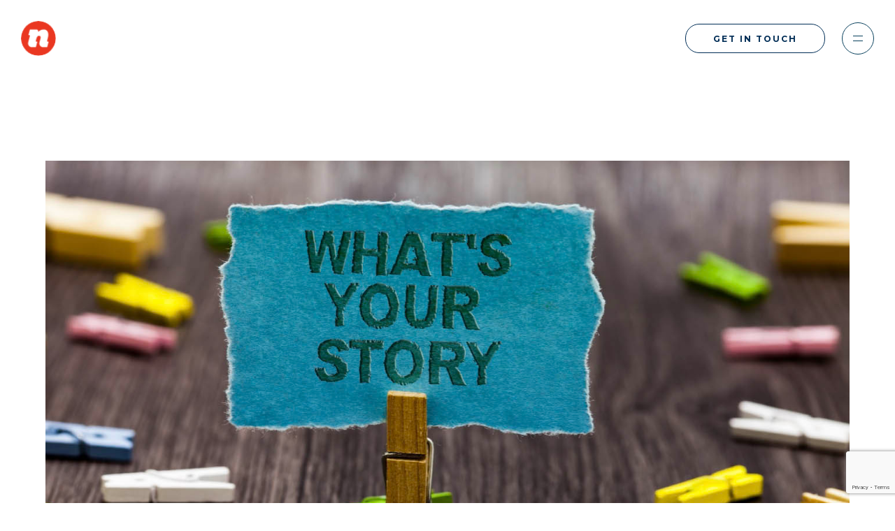

--- FILE ---
content_type: text/html; charset=UTF-8
request_url: https://neffknows.com/our-ad-agency-in-philadelphia-helps-you-tell-your-story/
body_size: 18740
content:
<!DOCTYPE html>
<html lang="en-US">
<head>
	<meta http-equiv="Content-Type" content="text/html; charset=UTF-8" />
<script type="text/javascript">
/* <![CDATA[ */
var gform;gform||(document.addEventListener("gform_main_scripts_loaded",function(){gform.scriptsLoaded=!0}),document.addEventListener("gform/theme/scripts_loaded",function(){gform.themeScriptsLoaded=!0}),window.addEventListener("DOMContentLoaded",function(){gform.domLoaded=!0}),gform={domLoaded:!1,scriptsLoaded:!1,themeScriptsLoaded:!1,isFormEditor:()=>"function"==typeof InitializeEditor,callIfLoaded:function(o){return!(!gform.domLoaded||!gform.scriptsLoaded||!gform.themeScriptsLoaded&&!gform.isFormEditor()||(gform.isFormEditor()&&console.warn("The use of gform.initializeOnLoaded() is deprecated in the form editor context and will be removed in Gravity Forms 3.1."),o(),0))},initializeOnLoaded:function(o){gform.callIfLoaded(o)||(document.addEventListener("gform_main_scripts_loaded",()=>{gform.scriptsLoaded=!0,gform.callIfLoaded(o)}),document.addEventListener("gform/theme/scripts_loaded",()=>{gform.themeScriptsLoaded=!0,gform.callIfLoaded(o)}),window.addEventListener("DOMContentLoaded",()=>{gform.domLoaded=!0,gform.callIfLoaded(o)}))},hooks:{action:{},filter:{}},addAction:function(o,r,e,t){gform.addHook("action",o,r,e,t)},addFilter:function(o,r,e,t){gform.addHook("filter",o,r,e,t)},doAction:function(o){gform.doHook("action",o,arguments)},applyFilters:function(o){return gform.doHook("filter",o,arguments)},removeAction:function(o,r){gform.removeHook("action",o,r)},removeFilter:function(o,r,e){gform.removeHook("filter",o,r,e)},addHook:function(o,r,e,t,n){null==gform.hooks[o][r]&&(gform.hooks[o][r]=[]);var d=gform.hooks[o][r];null==n&&(n=r+"_"+d.length),gform.hooks[o][r].push({tag:n,callable:e,priority:t=null==t?10:t})},doHook:function(r,o,e){var t;if(e=Array.prototype.slice.call(e,1),null!=gform.hooks[r][o]&&((o=gform.hooks[r][o]).sort(function(o,r){return o.priority-r.priority}),o.forEach(function(o){"function"!=typeof(t=o.callable)&&(t=window[t]),"action"==r?t.apply(null,e):e[0]=t.apply(null,e)})),"filter"==r)return e[0]},removeHook:function(o,r,t,n){var e;null!=gform.hooks[o][r]&&(e=(e=gform.hooks[o][r]).filter(function(o,r,e){return!!(null!=n&&n!=o.tag||null!=t&&t!=o.priority)}),gform.hooks[o][r]=e)}});
/* ]]> */
</script>

	<meta name="viewport" content="width=device-width, initial-scale=1.0"/>

    <link rel="icon" href="/wp-content/themes/neffknows/images/favicon_32.ico" type="image/x-icon" sizes="32x32"/>
	<link rel="icon" href="/wp-content/themes/neffknows/images/favicon_16.ico" type="image/x-icon" sizes="16x16"/>
	<link rel="apple-touch-icon" href="/wp-content/themes/neffknows/images/Primary_Icon_Coral.png"/>
	<link rel="apple-touch-icon-precomposed" href="icon" />

	<!-- OVERIDE APPLE PHONE FORMATTING -->
    <meta name="format-detection" content="telephone=no">	

	<title>Our Ad Agency in Philadelphia Helps You Tell Your Story - neffknows</title>
	<meta name='robots' content='index, follow, max-image-preview:large, max-snippet:-1, max-video-preview:-1' />

	<!-- This site is optimized with the Yoast SEO plugin v26.7 - https://yoast.com/wordpress/plugins/seo/ -->
	<title>Our Ad Agency in Philadelphia Helps You Tell Your Story - neffknows</title>
	<link rel="canonical" href="https://neffknows.com/our-ad-agency-in-philadelphia-helps-you-tell-your-story/" />
	<meta property="og:locale" content="en_US" />
	<meta property="og:type" content="article" />
	<meta property="og:title" content="Our Ad Agency in Philadelphia Helps You Tell Your Story - neffknows" />
	<meta property="og:description" content="One of the many things that make daily life so exciting at our ad agency in Philadelphia is our ability to work with companies who are as enthusiastic about what they do as we are about marketing. When our experts conduct a brand review and speak with people that have an evident commitment to excellence, [&hellip;]" />
	<meta property="og:url" content="https://neffknows.com/our-ad-agency-in-philadelphia-helps-you-tell-your-story/" />
	<meta property="og:site_name" content="neffknows" />
	<meta property="article:published_time" content="2023-01-07T15:43:00+00:00" />
	<meta property="article:modified_time" content="2023-03-07T15:55:53+00:00" />
	<meta property="og:image" content="https://neffknows.com/wp-content/uploads/2023/03/whats-your-story.jpg" />
	<meta property="og:image:width" content="1378" />
	<meta property="og:image:height" content="772" />
	<meta property="og:image:type" content="image/jpeg" />
	<meta name="author" content="neffdev_admin" />
	<meta name="twitter:card" content="summary_large_image" />
	<meta name="twitter:label1" content="Written by" />
	<meta name="twitter:data1" content="neffdev_admin" />
	<meta name="twitter:label2" content="Est. reading time" />
	<meta name="twitter:data2" content="3 minutes" />
	<script type="application/ld+json" class="yoast-schema-graph">{"@context":"https://schema.org","@graph":[{"@type":"Article","@id":"https://neffknows.com/our-ad-agency-in-philadelphia-helps-you-tell-your-story/#article","isPartOf":{"@id":"https://neffknows.com/our-ad-agency-in-philadelphia-helps-you-tell-your-story/"},"author":{"name":"neffdev_admin","@id":"https://neffknows.com/#/schema/person/09892f3309d6e56a104e629ff2e8c11c"},"headline":"Our Ad Agency in Philadelphia Helps You Tell Your Story","datePublished":"2023-01-07T15:43:00+00:00","dateModified":"2023-03-07T15:55:53+00:00","mainEntityOfPage":{"@id":"https://neffknows.com/our-ad-agency-in-philadelphia-helps-you-tell-your-story/"},"wordCount":557,"commentCount":0,"image":{"@id":"https://neffknows.com/our-ad-agency-in-philadelphia-helps-you-tell-your-story/#primaryimage"},"thumbnailUrl":"https://neffknows.com/wp-content/uploads/2023/03/whats-your-story.jpg","articleSection":["Advertising","Agency"],"inLanguage":"en-US","potentialAction":[{"@type":"CommentAction","name":"Comment","target":["https://neffknows.com/our-ad-agency-in-philadelphia-helps-you-tell-your-story/#respond"]}]},{"@type":"WebPage","@id":"https://neffknows.com/our-ad-agency-in-philadelphia-helps-you-tell-your-story/","url":"https://neffknows.com/our-ad-agency-in-philadelphia-helps-you-tell-your-story/","name":"Our Ad Agency in Philadelphia Helps You Tell Your Story - neffknows","isPartOf":{"@id":"https://neffknows.com/#website"},"primaryImageOfPage":{"@id":"https://neffknows.com/our-ad-agency-in-philadelphia-helps-you-tell-your-story/#primaryimage"},"image":{"@id":"https://neffknows.com/our-ad-agency-in-philadelphia-helps-you-tell-your-story/#primaryimage"},"thumbnailUrl":"https://neffknows.com/wp-content/uploads/2023/03/whats-your-story.jpg","datePublished":"2023-01-07T15:43:00+00:00","dateModified":"2023-03-07T15:55:53+00:00","author":{"@id":"https://neffknows.com/#/schema/person/09892f3309d6e56a104e629ff2e8c11c"},"breadcrumb":{"@id":"https://neffknows.com/our-ad-agency-in-philadelphia-helps-you-tell-your-story/#breadcrumb"},"inLanguage":"en-US","potentialAction":[{"@type":"ReadAction","target":["https://neffknows.com/our-ad-agency-in-philadelphia-helps-you-tell-your-story/"]}]},{"@type":"ImageObject","inLanguage":"en-US","@id":"https://neffknows.com/our-ad-agency-in-philadelphia-helps-you-tell-your-story/#primaryimage","url":"https://neffknows.com/wp-content/uploads/2023/03/whats-your-story.jpg","contentUrl":"https://neffknows.com/wp-content/uploads/2023/03/whats-your-story.jpg","width":1378,"height":772},{"@type":"BreadcrumbList","@id":"https://neffknows.com/our-ad-agency-in-philadelphia-helps-you-tell-your-story/#breadcrumb","itemListElement":[{"@type":"ListItem","position":1,"name":"Home","item":"https://neffknows.com/"},{"@type":"ListItem","position":2,"name":"Our Ad Agency in Philadelphia Helps You Tell Your Story"}]},{"@type":"WebSite","@id":"https://neffknows.com/#website","url":"https://neffknows.com/","name":"neffknows","description":"","potentialAction":[{"@type":"SearchAction","target":{"@type":"EntryPoint","urlTemplate":"https://neffknows.com/?s={search_term_string}"},"query-input":{"@type":"PropertyValueSpecification","valueRequired":true,"valueName":"search_term_string"}}],"inLanguage":"en-US"},{"@type":"Person","@id":"https://neffknows.com/#/schema/person/09892f3309d6e56a104e629ff2e8c11c","name":"neffdev_admin","image":{"@type":"ImageObject","inLanguage":"en-US","@id":"https://neffknows.com/#/schema/person/image/","url":"https://secure.gravatar.com/avatar/4f01dd9182411e2ffdf7d32f3820d9d0e76ed88abb4a3d536deb568b427d737d?s=96&d=mm&r=g","contentUrl":"https://secure.gravatar.com/avatar/4f01dd9182411e2ffdf7d32f3820d9d0e76ed88abb4a3d536deb568b427d737d?s=96&d=mm&r=g","caption":"neffdev_admin"},"sameAs":["https://dev-neff-knows.pantheonsite.io"]}]}</script>
	<!-- / Yoast SEO plugin. -->


<link rel='dns-prefetch' href='//neffknows.com' />
<link rel='dns-prefetch' href='//fonts.googleapis.com' />
<link rel="alternate" type="application/rss+xml" title="neffknows &raquo; Our Ad Agency in Philadelphia Helps You Tell Your Story Comments Feed" href="https://neffknows.com/our-ad-agency-in-philadelphia-helps-you-tell-your-story/feed/" />
<link rel="alternate" title="oEmbed (JSON)" type="application/json+oembed" href="https://neffknows.com/wp-json/oembed/1.0/embed?url=https%3A%2F%2Fneffknows.com%2Four-ad-agency-in-philadelphia-helps-you-tell-your-story%2F" />
<link rel="alternate" title="oEmbed (XML)" type="text/xml+oembed" href="https://neffknows.com/wp-json/oembed/1.0/embed?url=https%3A%2F%2Fneffknows.com%2Four-ad-agency-in-philadelphia-helps-you-tell-your-story%2F&#038;format=xml" />
<style id='wp-img-auto-sizes-contain-inline-css' type='text/css'>
img:is([sizes=auto i],[sizes^="auto," i]){contain-intrinsic-size:3000px 1500px}
/*# sourceURL=wp-img-auto-sizes-contain-inline-css */
</style>
<style id='wp-emoji-styles-inline-css' type='text/css'>

	img.wp-smiley, img.emoji {
		display: inline !important;
		border: none !important;
		box-shadow: none !important;
		height: 1em !important;
		width: 1em !important;
		margin: 0 0.07em !important;
		vertical-align: -0.1em !important;
		background: none !important;
		padding: 0 !important;
	}
/*# sourceURL=wp-emoji-styles-inline-css */
</style>
<link rel='stylesheet' id='wp-block-library-css' href='https://neffknows.com/wp-includes/css/dist/block-library/style.min.css?ver=6.9' type='text/css' media='all' />
<style id='wp-block-image-inline-css' type='text/css'>
.wp-block-image>a,.wp-block-image>figure>a{display:inline-block}.wp-block-image img{box-sizing:border-box;height:auto;max-width:100%;vertical-align:bottom}@media not (prefers-reduced-motion){.wp-block-image img.hide{visibility:hidden}.wp-block-image img.show{animation:show-content-image .4s}}.wp-block-image[style*=border-radius] img,.wp-block-image[style*=border-radius]>a{border-radius:inherit}.wp-block-image.has-custom-border img{box-sizing:border-box}.wp-block-image.aligncenter{text-align:center}.wp-block-image.alignfull>a,.wp-block-image.alignwide>a{width:100%}.wp-block-image.alignfull img,.wp-block-image.alignwide img{height:auto;width:100%}.wp-block-image .aligncenter,.wp-block-image .alignleft,.wp-block-image .alignright,.wp-block-image.aligncenter,.wp-block-image.alignleft,.wp-block-image.alignright{display:table}.wp-block-image .aligncenter>figcaption,.wp-block-image .alignleft>figcaption,.wp-block-image .alignright>figcaption,.wp-block-image.aligncenter>figcaption,.wp-block-image.alignleft>figcaption,.wp-block-image.alignright>figcaption{caption-side:bottom;display:table-caption}.wp-block-image .alignleft{float:left;margin:.5em 1em .5em 0}.wp-block-image .alignright{float:right;margin:.5em 0 .5em 1em}.wp-block-image .aligncenter{margin-left:auto;margin-right:auto}.wp-block-image :where(figcaption){margin-bottom:1em;margin-top:.5em}.wp-block-image.is-style-circle-mask img{border-radius:9999px}@supports ((-webkit-mask-image:none) or (mask-image:none)) or (-webkit-mask-image:none){.wp-block-image.is-style-circle-mask img{border-radius:0;-webkit-mask-image:url('data:image/svg+xml;utf8,<svg viewBox="0 0 100 100" xmlns="http://www.w3.org/2000/svg"><circle cx="50" cy="50" r="50"/></svg>');mask-image:url('data:image/svg+xml;utf8,<svg viewBox="0 0 100 100" xmlns="http://www.w3.org/2000/svg"><circle cx="50" cy="50" r="50"/></svg>');mask-mode:alpha;-webkit-mask-position:center;mask-position:center;-webkit-mask-repeat:no-repeat;mask-repeat:no-repeat;-webkit-mask-size:contain;mask-size:contain}}:root :where(.wp-block-image.is-style-rounded img,.wp-block-image .is-style-rounded img){border-radius:9999px}.wp-block-image figure{margin:0}.wp-lightbox-container{display:flex;flex-direction:column;position:relative}.wp-lightbox-container img{cursor:zoom-in}.wp-lightbox-container img:hover+button{opacity:1}.wp-lightbox-container button{align-items:center;backdrop-filter:blur(16px) saturate(180%);background-color:#5a5a5a40;border:none;border-radius:4px;cursor:zoom-in;display:flex;height:20px;justify-content:center;opacity:0;padding:0;position:absolute;right:16px;text-align:center;top:16px;width:20px;z-index:100}@media not (prefers-reduced-motion){.wp-lightbox-container button{transition:opacity .2s ease}}.wp-lightbox-container button:focus-visible{outline:3px auto #5a5a5a40;outline:3px auto -webkit-focus-ring-color;outline-offset:3px}.wp-lightbox-container button:hover{cursor:pointer;opacity:1}.wp-lightbox-container button:focus{opacity:1}.wp-lightbox-container button:focus,.wp-lightbox-container button:hover,.wp-lightbox-container button:not(:hover):not(:active):not(.has-background){background-color:#5a5a5a40;border:none}.wp-lightbox-overlay{box-sizing:border-box;cursor:zoom-out;height:100vh;left:0;overflow:hidden;position:fixed;top:0;visibility:hidden;width:100%;z-index:100000}.wp-lightbox-overlay .close-button{align-items:center;cursor:pointer;display:flex;justify-content:center;min-height:40px;min-width:40px;padding:0;position:absolute;right:calc(env(safe-area-inset-right) + 16px);top:calc(env(safe-area-inset-top) + 16px);z-index:5000000}.wp-lightbox-overlay .close-button:focus,.wp-lightbox-overlay .close-button:hover,.wp-lightbox-overlay .close-button:not(:hover):not(:active):not(.has-background){background:none;border:none}.wp-lightbox-overlay .lightbox-image-container{height:var(--wp--lightbox-container-height);left:50%;overflow:hidden;position:absolute;top:50%;transform:translate(-50%,-50%);transform-origin:top left;width:var(--wp--lightbox-container-width);z-index:9999999999}.wp-lightbox-overlay .wp-block-image{align-items:center;box-sizing:border-box;display:flex;height:100%;justify-content:center;margin:0;position:relative;transform-origin:0 0;width:100%;z-index:3000000}.wp-lightbox-overlay .wp-block-image img{height:var(--wp--lightbox-image-height);min-height:var(--wp--lightbox-image-height);min-width:var(--wp--lightbox-image-width);width:var(--wp--lightbox-image-width)}.wp-lightbox-overlay .wp-block-image figcaption{display:none}.wp-lightbox-overlay button{background:none;border:none}.wp-lightbox-overlay .scrim{background-color:#fff;height:100%;opacity:.9;position:absolute;width:100%;z-index:2000000}.wp-lightbox-overlay.active{visibility:visible}@media not (prefers-reduced-motion){.wp-lightbox-overlay.active{animation:turn-on-visibility .25s both}.wp-lightbox-overlay.active img{animation:turn-on-visibility .35s both}.wp-lightbox-overlay.show-closing-animation:not(.active){animation:turn-off-visibility .35s both}.wp-lightbox-overlay.show-closing-animation:not(.active) img{animation:turn-off-visibility .25s both}.wp-lightbox-overlay.zoom.active{animation:none;opacity:1;visibility:visible}.wp-lightbox-overlay.zoom.active .lightbox-image-container{animation:lightbox-zoom-in .4s}.wp-lightbox-overlay.zoom.active .lightbox-image-container img{animation:none}.wp-lightbox-overlay.zoom.active .scrim{animation:turn-on-visibility .4s forwards}.wp-lightbox-overlay.zoom.show-closing-animation:not(.active){animation:none}.wp-lightbox-overlay.zoom.show-closing-animation:not(.active) .lightbox-image-container{animation:lightbox-zoom-out .4s}.wp-lightbox-overlay.zoom.show-closing-animation:not(.active) .lightbox-image-container img{animation:none}.wp-lightbox-overlay.zoom.show-closing-animation:not(.active) .scrim{animation:turn-off-visibility .4s forwards}}@keyframes show-content-image{0%{visibility:hidden}99%{visibility:hidden}to{visibility:visible}}@keyframes turn-on-visibility{0%{opacity:0}to{opacity:1}}@keyframes turn-off-visibility{0%{opacity:1;visibility:visible}99%{opacity:0;visibility:visible}to{opacity:0;visibility:hidden}}@keyframes lightbox-zoom-in{0%{transform:translate(calc((-100vw + var(--wp--lightbox-scrollbar-width))/2 + var(--wp--lightbox-initial-left-position)),calc(-50vh + var(--wp--lightbox-initial-top-position))) scale(var(--wp--lightbox-scale))}to{transform:translate(-50%,-50%) scale(1)}}@keyframes lightbox-zoom-out{0%{transform:translate(-50%,-50%) scale(1);visibility:visible}99%{visibility:visible}to{transform:translate(calc((-100vw + var(--wp--lightbox-scrollbar-width))/2 + var(--wp--lightbox-initial-left-position)),calc(-50vh + var(--wp--lightbox-initial-top-position))) scale(var(--wp--lightbox-scale));visibility:hidden}}
/*# sourceURL=https://neffknows.com/wp-includes/blocks/image/style.min.css */
</style>
<style id='global-styles-inline-css' type='text/css'>
:root{--wp--preset--aspect-ratio--square: 1;--wp--preset--aspect-ratio--4-3: 4/3;--wp--preset--aspect-ratio--3-4: 3/4;--wp--preset--aspect-ratio--3-2: 3/2;--wp--preset--aspect-ratio--2-3: 2/3;--wp--preset--aspect-ratio--16-9: 16/9;--wp--preset--aspect-ratio--9-16: 9/16;--wp--preset--color--black: #000000;--wp--preset--color--cyan-bluish-gray: #abb8c3;--wp--preset--color--white: #ffffff;--wp--preset--color--pale-pink: #f78da7;--wp--preset--color--vivid-red: #cf2e2e;--wp--preset--color--luminous-vivid-orange: #ff6900;--wp--preset--color--luminous-vivid-amber: #fcb900;--wp--preset--color--light-green-cyan: #7bdcb5;--wp--preset--color--vivid-green-cyan: #00d084;--wp--preset--color--pale-cyan-blue: #8ed1fc;--wp--preset--color--vivid-cyan-blue: #0693e3;--wp--preset--color--vivid-purple: #9b51e0;--wp--preset--gradient--vivid-cyan-blue-to-vivid-purple: linear-gradient(135deg,rgb(6,147,227) 0%,rgb(155,81,224) 100%);--wp--preset--gradient--light-green-cyan-to-vivid-green-cyan: linear-gradient(135deg,rgb(122,220,180) 0%,rgb(0,208,130) 100%);--wp--preset--gradient--luminous-vivid-amber-to-luminous-vivid-orange: linear-gradient(135deg,rgb(252,185,0) 0%,rgb(255,105,0) 100%);--wp--preset--gradient--luminous-vivid-orange-to-vivid-red: linear-gradient(135deg,rgb(255,105,0) 0%,rgb(207,46,46) 100%);--wp--preset--gradient--very-light-gray-to-cyan-bluish-gray: linear-gradient(135deg,rgb(238,238,238) 0%,rgb(169,184,195) 100%);--wp--preset--gradient--cool-to-warm-spectrum: linear-gradient(135deg,rgb(74,234,220) 0%,rgb(151,120,209) 20%,rgb(207,42,186) 40%,rgb(238,44,130) 60%,rgb(251,105,98) 80%,rgb(254,248,76) 100%);--wp--preset--gradient--blush-light-purple: linear-gradient(135deg,rgb(255,206,236) 0%,rgb(152,150,240) 100%);--wp--preset--gradient--blush-bordeaux: linear-gradient(135deg,rgb(254,205,165) 0%,rgb(254,45,45) 50%,rgb(107,0,62) 100%);--wp--preset--gradient--luminous-dusk: linear-gradient(135deg,rgb(255,203,112) 0%,rgb(199,81,192) 50%,rgb(65,88,208) 100%);--wp--preset--gradient--pale-ocean: linear-gradient(135deg,rgb(255,245,203) 0%,rgb(182,227,212) 50%,rgb(51,167,181) 100%);--wp--preset--gradient--electric-grass: linear-gradient(135deg,rgb(202,248,128) 0%,rgb(113,206,126) 100%);--wp--preset--gradient--midnight: linear-gradient(135deg,rgb(2,3,129) 0%,rgb(40,116,252) 100%);--wp--preset--font-size--small: 13px;--wp--preset--font-size--medium: 20px;--wp--preset--font-size--large: 36px;--wp--preset--font-size--x-large: 42px;--wp--preset--spacing--20: 0.44rem;--wp--preset--spacing--30: 0.67rem;--wp--preset--spacing--40: 1rem;--wp--preset--spacing--50: 1.5rem;--wp--preset--spacing--60: 2.25rem;--wp--preset--spacing--70: 3.38rem;--wp--preset--spacing--80: 5.06rem;--wp--preset--shadow--natural: 6px 6px 9px rgba(0, 0, 0, 0.2);--wp--preset--shadow--deep: 12px 12px 50px rgba(0, 0, 0, 0.4);--wp--preset--shadow--sharp: 6px 6px 0px rgba(0, 0, 0, 0.2);--wp--preset--shadow--outlined: 6px 6px 0px -3px rgb(255, 255, 255), 6px 6px rgb(0, 0, 0);--wp--preset--shadow--crisp: 6px 6px 0px rgb(0, 0, 0);}:where(.is-layout-flex){gap: 0.5em;}:where(.is-layout-grid){gap: 0.5em;}body .is-layout-flex{display: flex;}.is-layout-flex{flex-wrap: wrap;align-items: center;}.is-layout-flex > :is(*, div){margin: 0;}body .is-layout-grid{display: grid;}.is-layout-grid > :is(*, div){margin: 0;}:where(.wp-block-columns.is-layout-flex){gap: 2em;}:where(.wp-block-columns.is-layout-grid){gap: 2em;}:where(.wp-block-post-template.is-layout-flex){gap: 1.25em;}:where(.wp-block-post-template.is-layout-grid){gap: 1.25em;}.has-black-color{color: var(--wp--preset--color--black) !important;}.has-cyan-bluish-gray-color{color: var(--wp--preset--color--cyan-bluish-gray) !important;}.has-white-color{color: var(--wp--preset--color--white) !important;}.has-pale-pink-color{color: var(--wp--preset--color--pale-pink) !important;}.has-vivid-red-color{color: var(--wp--preset--color--vivid-red) !important;}.has-luminous-vivid-orange-color{color: var(--wp--preset--color--luminous-vivid-orange) !important;}.has-luminous-vivid-amber-color{color: var(--wp--preset--color--luminous-vivid-amber) !important;}.has-light-green-cyan-color{color: var(--wp--preset--color--light-green-cyan) !important;}.has-vivid-green-cyan-color{color: var(--wp--preset--color--vivid-green-cyan) !important;}.has-pale-cyan-blue-color{color: var(--wp--preset--color--pale-cyan-blue) !important;}.has-vivid-cyan-blue-color{color: var(--wp--preset--color--vivid-cyan-blue) !important;}.has-vivid-purple-color{color: var(--wp--preset--color--vivid-purple) !important;}.has-black-background-color{background-color: var(--wp--preset--color--black) !important;}.has-cyan-bluish-gray-background-color{background-color: var(--wp--preset--color--cyan-bluish-gray) !important;}.has-white-background-color{background-color: var(--wp--preset--color--white) !important;}.has-pale-pink-background-color{background-color: var(--wp--preset--color--pale-pink) !important;}.has-vivid-red-background-color{background-color: var(--wp--preset--color--vivid-red) !important;}.has-luminous-vivid-orange-background-color{background-color: var(--wp--preset--color--luminous-vivid-orange) !important;}.has-luminous-vivid-amber-background-color{background-color: var(--wp--preset--color--luminous-vivid-amber) !important;}.has-light-green-cyan-background-color{background-color: var(--wp--preset--color--light-green-cyan) !important;}.has-vivid-green-cyan-background-color{background-color: var(--wp--preset--color--vivid-green-cyan) !important;}.has-pale-cyan-blue-background-color{background-color: var(--wp--preset--color--pale-cyan-blue) !important;}.has-vivid-cyan-blue-background-color{background-color: var(--wp--preset--color--vivid-cyan-blue) !important;}.has-vivid-purple-background-color{background-color: var(--wp--preset--color--vivid-purple) !important;}.has-black-border-color{border-color: var(--wp--preset--color--black) !important;}.has-cyan-bluish-gray-border-color{border-color: var(--wp--preset--color--cyan-bluish-gray) !important;}.has-white-border-color{border-color: var(--wp--preset--color--white) !important;}.has-pale-pink-border-color{border-color: var(--wp--preset--color--pale-pink) !important;}.has-vivid-red-border-color{border-color: var(--wp--preset--color--vivid-red) !important;}.has-luminous-vivid-orange-border-color{border-color: var(--wp--preset--color--luminous-vivid-orange) !important;}.has-luminous-vivid-amber-border-color{border-color: var(--wp--preset--color--luminous-vivid-amber) !important;}.has-light-green-cyan-border-color{border-color: var(--wp--preset--color--light-green-cyan) !important;}.has-vivid-green-cyan-border-color{border-color: var(--wp--preset--color--vivid-green-cyan) !important;}.has-pale-cyan-blue-border-color{border-color: var(--wp--preset--color--pale-cyan-blue) !important;}.has-vivid-cyan-blue-border-color{border-color: var(--wp--preset--color--vivid-cyan-blue) !important;}.has-vivid-purple-border-color{border-color: var(--wp--preset--color--vivid-purple) !important;}.has-vivid-cyan-blue-to-vivid-purple-gradient-background{background: var(--wp--preset--gradient--vivid-cyan-blue-to-vivid-purple) !important;}.has-light-green-cyan-to-vivid-green-cyan-gradient-background{background: var(--wp--preset--gradient--light-green-cyan-to-vivid-green-cyan) !important;}.has-luminous-vivid-amber-to-luminous-vivid-orange-gradient-background{background: var(--wp--preset--gradient--luminous-vivid-amber-to-luminous-vivid-orange) !important;}.has-luminous-vivid-orange-to-vivid-red-gradient-background{background: var(--wp--preset--gradient--luminous-vivid-orange-to-vivid-red) !important;}.has-very-light-gray-to-cyan-bluish-gray-gradient-background{background: var(--wp--preset--gradient--very-light-gray-to-cyan-bluish-gray) !important;}.has-cool-to-warm-spectrum-gradient-background{background: var(--wp--preset--gradient--cool-to-warm-spectrum) !important;}.has-blush-light-purple-gradient-background{background: var(--wp--preset--gradient--blush-light-purple) !important;}.has-blush-bordeaux-gradient-background{background: var(--wp--preset--gradient--blush-bordeaux) !important;}.has-luminous-dusk-gradient-background{background: var(--wp--preset--gradient--luminous-dusk) !important;}.has-pale-ocean-gradient-background{background: var(--wp--preset--gradient--pale-ocean) !important;}.has-electric-grass-gradient-background{background: var(--wp--preset--gradient--electric-grass) !important;}.has-midnight-gradient-background{background: var(--wp--preset--gradient--midnight) !important;}.has-small-font-size{font-size: var(--wp--preset--font-size--small) !important;}.has-medium-font-size{font-size: var(--wp--preset--font-size--medium) !important;}.has-large-font-size{font-size: var(--wp--preset--font-size--large) !important;}.has-x-large-font-size{font-size: var(--wp--preset--font-size--x-large) !important;}
/*# sourceURL=global-styles-inline-css */
</style>

<style id='classic-theme-styles-inline-css' type='text/css'>
/*! This file is auto-generated */
.wp-block-button__link{color:#fff;background-color:#32373c;border-radius:9999px;box-shadow:none;text-decoration:none;padding:calc(.667em + 2px) calc(1.333em + 2px);font-size:1.125em}.wp-block-file__button{background:#32373c;color:#fff;text-decoration:none}
/*# sourceURL=/wp-includes/css/classic-themes.min.css */
</style>
<link rel='stylesheet' id='css-google-fonts-css' href='//fonts.googleapis.com/css2?family=Montserrat%3Awght%40300%3B400%3B500%3B700&#038;display=swap&#038;ver=6.9' type='text/css' media='all' />
<link rel='stylesheet' id='css-google-fonts-2-css' href='//fonts.googleapis.com/css2?family=Space+Mono%3Awght%40400%3B700&#038;display=swap&#038;ver=6.9' type='text/css' media='all' />
<link rel='stylesheet' id='css-slick-css' href='https://neffknows.com/wp-content/themes/neffknows/css/slick.css?ver=6.9' type='text/css' media='all' />
<link rel='stylesheet' id='css-theme-css' href='https://neffknows.com/wp-content/themes/neffknows/css/theme.css?ver=6.9' type='text/css' media='all' />
<link rel='stylesheet' id='css-main-css' href='https://neffknows.com/wp-content/themes/neffknows/css/main.css?ver=6.9' type='text/css' media='all' />
<link rel='stylesheet' id='wp-block-paragraph-css' href='https://neffknows.com/wp-includes/blocks/paragraph/style.min.css?ver=6.9' type='text/css' media='all' />
<script type="text/javascript" src="https://neffknows.com/wp-includes/js/jquery/jquery.min.js?ver=3.7.1" id="jquery-core-js"></script>
<script type="text/javascript" src="https://neffknows.com/wp-includes/js/jquery/jquery-migrate.min.js?ver=3.4.1" id="jquery-migrate-js"></script>
<link rel="https://api.w.org/" href="https://neffknows.com/wp-json/" /><link rel="alternate" title="JSON" type="application/json" href="https://neffknows.com/wp-json/wp/v2/posts/9083" /><link rel="EditURI" type="application/rsd+xml" title="RSD" href="https://neffknows.com/xmlrpc.php?rsd" />
<meta name="generator" content="WordPress 6.9" />
<link rel='shortlink' href='https://neffknows.com/?p=9083' />
        <link rel="preconnect" href="https://fonts.googleapis.com">
        <link rel="preconnect" href="https://fonts.gstatic.com" crossorigin>
        
		<script type='application/ld+json'>
		{
		"@context": "http://www.schema.org",
		"@type": "ProfessionalService",
		"name": "Neff",
		"url": "https://neffknows.com",
		"description": "Neff is a Philadelphia based award-winning advertising agency providing branding, public relations, social, videography, media buying & more all in-house.",
		"address": {
			"@type": "PostalAddress",
			"streetAddress": "13 S. 3rd Street, 4th floor ",
			"addressLocality": "Philadelphia",
			"addressRegion": "PA",
			"postalCode": "19106",
			"addressCountry": "United States"
		},
		"geo": {
			"@type": "GeoCoordinates",
			"latitude": "39.9497261",
			"longitude": "-75.1477435"
		},
		"hasMap": "https://www.google.com/maps/place/13+S+3rd+St+%234th,+Philadelphia,+PA+19106/@39.9497261,-75.1477435,17z/data=!3m1!4b1!4m5!3m4!1s0x89c6c885ac5a80dd:0xe4aaf387dedcf9ad!8m2!3d39.9497261!4d-75.1455548",
		"openingHours": "Tu 09:30-17:00 We 09:00-17:00 Th 09:00-17:00 Fr 09:00-17:00",
		"telephone": "2156274747"
		}
		</script>

		<!-- Facebook Pixel Code -->
		<script>
		!function(f,b,e,v,n,t,s)
		{if(f.fbq)return;n=f.fbq=function(){n.callMethod?
		n.callMethod.apply(n,arguments):n.queue.push(arguments)};
		if(!f._fbq)f._fbq=n;n.push=n;n.loaded=!0;n.version='2.0';
		n.queue=[];t=b.createElement(e);t.async=!0;
		t.src=v;s=b.getElementsByTagName(e)[0];
		s.parentNode.insertBefore(t,s)}(window, document,'script',
		'https://connect.facebook.net/en_US/fbevents.js');
		fbq('init', '254407169929970');
		fbq('track', 'PageView');
		</script>
		<noscript><img height="1" width="1" style="display:none"
		src="https://www.facebook.com/tr?id=254407169929970&ev=PageView&noscript=1"
		/></noscript>
		<!-- End Facebook Pixel Code -->

		<!-- Facebook Domain Verification -->
		<meta name="facebook-domain-verification" content="ej3asuuqe5r1zaqvw1me1kv0bnxj1v">
		<!-- Facebook Domain Verification -->


		<!-- Google Tag Manager -->
		<script>(function(w,d,s,l,i){w[l]=w[l]||[];w[l].push({'gtm.start':
		new Date().getTime(),event:'gtm.js'});var f=d.getElementsByTagName(s)[0],
		j=d.createElement(s),dl=l!='dataLayer'?'&l='+l:'';j.async=true;j.src=
		'https://www.googletagmanager.com/gtm.js?id='+i+dl;f.parentNode.insertBefore(j,f);
		})(window,document,'script','dataLayer','GTM-TKGHK3F');</script>
		<!-- End Google Tag Manager -->


		<!-- Google tag (gtag.js) -->
		<script async src="https://www.googletagmanager.com/gtag/js?id=G-GSW5Z8KFXQ"></script>
		<script>
		window.dataLayer = window.dataLayer || [];
		function gtag(){dataLayer.push(arguments);}
		gtag('js', new Date());
		gtag('config', 'G-GSW5Z8KFXQ');
		</script>

    		<style type="text/css" id="wp-custom-css">
			/* OVERIDE PHONE LINK COLOR */
@media (max-width: 767px)
section.themeblock_home_banner .container .phone-inner {
    color: white !important;
}
@media (max-width: 767px)
section.themeblock_home_banner .phone {
    color: white !important;
}

.social a div.twitter {background-image: url('/wp-content/themes/neffknows/images/social/neff-social-x.png');}

footer div.top div.newsletter .social a div.twitter {
  background-image: url("/wp-content/themes/neffknows/images/social/neff-social-x.png") !important;
}

section.themeblock_contact_address .social-media.small-icons li.tw div {
  background-image: url("/wp-content/themes/neffknows/images/social/gray/neff-social-x.png") !important;
}

.full-screen-block {
	overflow: hidden;
}
.container  {
    max-width: 1124px;
    margin: 0 auto;
}
@media (max-width: 1200px) {
    .container {
        max-width: 900px;
    }
}

@media (max-width: 991px) {
    .container {
        max-width: 600px;
    }
}


ul.wp-block-list {
	padding-left:20px;
}		</style>
		</head>

<body class="wp-singular post-template-default single single-post postid-9083 single-format-standard wp-theme-neffknows">

<div id="overlay"></div>
<nav id="main" class="">
    <div class="menu-top">
        <a href="/contact/" class="btn">Get In Touch</a>
        <button type="button" class="menu-toggle"><span></span><span></span></button>
    </div>

    <div class="menu-container">
        <div class="large-menu-container">
            <div class="menu-main-menu-container"><ul id="menu-main-menu" class="menu"><li id="menu-item-9206" class="menu-item menu-item-type-custom menu-item-object-custom menu-item-9206"><a href="/our-services/">Services</a></li>
<li id="menu-item-9207" class="menu-item menu-item-type-custom menu-item-object-custom menu-item-9207"><a href="/our-work/">Work</a></li>
<li id="menu-item-9205" class="menu-item menu-item-type-custom menu-item-object-custom menu-item-9205"><a href="/culture/">Culture</a></li>
</ul></div>        </div>

        <div class="small-menu-container">
            <div class="menu-small-main-menu-container"><ul id="menu-small-main-menu" class="menu"><li id="menu-item-9208" class="menu-item menu-item-type-custom menu-item-object-custom menu-item-9208"><a href="/blog/">Blog</a></li>
<li id="menu-item-9209" class="menu-item menu-item-type-custom menu-item-object-custom menu-item-9209"><a href="/contact/">Contact</a></li>
<li id="menu-item-9210" class="menu-item menu-item-type-custom menu-item-object-custom menu-item-9210"><a href="/careers/">Careers</a></li>
</ul></div>        </div>

        <div class="phone">215.627.4747</div>
    </div>

</nav>
<header class="scrolled">

    <a class="logo" href="/">
        <img class="alt-logo" src="/wp-content/themes/neffknows/images/alt-logo.png" alt="neffknows.com"/>
    </a>

    <a class="btn" href="/contact/">Get In Touch</a>

    <button class="menu-toggle" type="button"><span></span><span></span></button>
</header>
	

			            			

    <section class="post-container">
                    <div class="featured-img" style="background-image: url('https://neffknows.com/wp-content/uploads/2023/03/whats-your-story.jpg')"></div>
        
        <div class="main-content">
            <div class="inner-container">
                <div class="date-author-container">
                    <div class="date">January 7, 2023</div><div class="divider"></div><div class="author">Article by neffdev_admin</div>
                </div>
                <h2 class="header">Our Ad Agency in Philadelphia Helps You Tell Your Story</h2>
                <div class="main-text">
                    
<p>One of the many things that make daily life so exciting at our <a href="https://neffknows.com/">ad agency in Philadelphia</a> is our ability to work with companies who are as enthusiastic about what they do as we are about marketing. When our experts conduct a brand review and speak with people that have an evident commitment to excellence, it inspires us. Delivering results is not just our job, it’s our passion. There’s no greater success than helping our clients share their story. One great example of a brand we have the pleasure of working with that exemplifies an incredible passion for quality and excellence is Iron Hill Brewery &amp; Restaurant.&nbsp;</p>



<p>Long before our ad agency in Philadelphia met with Iron Hill Brewery &amp; Restaurant, they opened their first location in Newark, Delaware in 1996. While many who reside near our ad agency in Philadelphia have come to know of the Iron Hill brand name, the company reached out to us with their sights set on launching a Perimeter Georgia location. Iron Hill Brewery &amp; Restaurant turned to Neff to help generate buzz in local communities, so the restaurant would be packed by the time opening night arrived.</p>



<p>Our experts conducted a thorough brand review of Iron Hill Brewery &amp; Restaurant to understand the story behind the brand and just how dedicated the lovers of craft beer and quality food are to their craft. To take full advantage of what makes Iron Hill Brewery &amp; Restaurant unique from their competitors, we updated brand messaging, photographed their beer and food for both digital and billboard advertising, and highlighted all of the qualities we learned about during our brand review.</p>



<figure class="wp-block-image size-large"><img loading="lazy" decoding="async" width="1024" height="574" src="https://dev-neff-knows.pantheonsite.io/wp-content/uploads/2023/03/ironhill-1024x574.jpg" alt="IronHill Brewery Restaurant Buckhead" class="wp-image-9085" srcset="https://neffknows.com/wp-content/uploads/2023/03/ironhill-1024x574.jpg 1024w, https://neffknows.com/wp-content/uploads/2023/03/ironhill-300x168.jpg 300w, https://neffknows.com/wp-content/uploads/2023/03/ironhill-768x430.jpg 768w, https://neffknows.com/wp-content/uploads/2023/03/ironhill-1080x605.jpg 1080w, https://neffknows.com/wp-content/uploads/2023/03/ironhill.jpg 1378w" sizes="auto, (max-width: 1024px) 100vw, 1024px" /></figure>



<p>In anticipation of the grand opening of the Perimeter Georgia location, Neff worked with the Iron Hill Brewery &amp; Restaurant team to refresh their advertising and launch a VIP Media &amp; Influencer Preview Event. All of these efforts successfully built excitement to ensure that the location would not only have a strong turnout on opening night, but that they would also enjoy the same success that the brand has now grown accustomed to in the greater Philadelphia region. Through PR outreach and strategic influencer partnerships, our experts brought more than one million social media impressions to Iron Hill Brewery &amp; Restaurant. We knew that once we got people in the door, the incredible food and beverages would do the rest.</p>



<p>The example of Iron Hill Brewery &amp; Restaurant is only one of many. Some brands need to be launched, some need to be revitalized, and some simply need to be expanded. In learning about Iron Hill Brewery &amp; Restaurant, our team took advantage of the history the brand had accumulated over the past 25 years. No two brands are the same, and we believe that to fit any brand into a cookie-cutter system of marketing is a disservice to the efforts being put in by every professional who works for that company. Any path taken to achieve an excellent marketing campaign starts with a conversation, then evolves based on what makes that company or service unique.</p>



<p>If you have a story to tell and are passionate about the service or product you provide, we want to hear from you. Visit our Contact Us page today to <a href="https://neffknows.com/contact/">get in touch</a> with our experts.</p>
                </div>
            </div>
        </div>
    </section>

    
    
		<section class="more-articles">
			<h2 class="header">More Articles</h2>

			<div class="more-posts">
                    
					<div class="tile">
	                    <div class="inner-wrapper">
	                        <a href="https://neffknows.com/how-social-media-has-transformed-marketing/">
	                            <div class="image" style="background-image: url('https://neffknows.com/wp-content/uploads/2024/12/3-screens-1.png')"></div>
	                            <div class="text">
	                                <div class="date">December 30, 2024</div>
	                                <div class="title">How Social Media Has Transformed Marketing...</div>
	                            </div>
	                        </a>
	                    </div>
	                </div>

                    
					<div class="tile">
	                    <div class="inner-wrapper">
	                        <a href="https://neffknows.com/the-new-digital-word-of-mouth/">
	                            <div class="image" style="background-image: url('https://neffknows.com/wp-content/uploads/2025/10/The-New-Digital-Word-of-Mouth.jpg')"></div>
	                            <div class="text">
	                                <div class="date">October 15, 2025</div>
	                                <div class="title">The New Digital Word-of-Mouth...</div>
	                            </div>
	                        </a>
	                    </div>
	                </div>

                    
					<div class="tile">
	                    <div class="inner-wrapper">
	                        <a href="https://neffknows.com/launching-a-brand-successfully-takes-time-and-passion/">
	                            <div class="image" style="background-image: url('https://neffknows.com/wp-content/uploads/2023/03/brand.jpg')"></div>
	                            <div class="text">
	                                <div class="date">February 6, 2023</div>
	                                <div class="title">Launching a Brand Successfully Takes Time and Passion...</div>
	                            </div>
	                        </a>
	                    </div>
	                </div>

                    
	            </div>
		</section>
        
        <div class="back-to-blog">
            <a href="https://neffknows.com/blog/">
                <div>Back To Blog Page</div>
                <div class="arrow"></div>
            </a>
        </div>





<footer>
    

    <div class="top">

        <div class="get-in-touch">
            <div class="heading">Ready to find your solution?</div>
            <a class="btn" href="/contact/">Get In Touch</a>
        </div>

        <div class="newsletter">
            <div class="newsletter-form-container">
                <div class="newsletter-heading">Join our newsletter and stay in the know!</div>

                <div class="form-container">
                    
                <div class='gf_browser_chrome gform_wrapper gravity-theme gform-theme--no-framework' data-form-theme='gravity-theme' data-form-index='0' id='gform_wrapper_1' ><div id='gf_1' class='gform_anchor' tabindex='-1'></div><form method='post' enctype='multipart/form-data' target='gform_ajax_frame_1' id='gform_1'  action='/our-ad-agency-in-philadelphia-helps-you-tell-your-story/#gf_1' data-formid='1' novalidate>
                        <div class='gform-body gform_body'><div id='gform_fields_1' class='gform_fields top_label form_sublabel_below description_below validation_below'><div id="field_1_1" class="gfield gfield--type-text gfield--input-type-text gfield_contains_required field_sublabel_below gfield--no-description field_description_below hidden_label field_validation_below gfield_visibility_visible"  ><label class='gfield_label gform-field-label' for='input_1_1'>First Name<span class="gfield_required"><span class="gfield_required gfield_required_text">(Required)</span></span></label><div class='ginput_container ginput_container_text'><input name='input_1' id='input_1_1' type='text' value='' class='large'    placeholder='First Name *' aria-required="true" aria-invalid="false"   /></div></div><div id="field_1_3" class="gfield gfield--type-text gfield--input-type-text gfield--width-full gfield_contains_required field_sublabel_below gfield--no-description field_description_below hidden_label field_validation_below gfield_visibility_visible"  ><label class='gfield_label gform-field-label' for='input_1_3'>Last Name<span class="gfield_required"><span class="gfield_required gfield_required_text">(Required)</span></span></label><div class='ginput_container ginput_container_text'><input name='input_3' id='input_1_3' type='text' value='' class='large'    placeholder='Last Name *' aria-required="true" aria-invalid="false"   /></div></div><div id="field_1_4" class="gfield gfield--type-email gfield--input-type-email gfield--width-full gfield_contains_required field_sublabel_below gfield--no-description field_description_below hidden_label field_validation_below gfield_visibility_visible"  ><label class='gfield_label gform-field-label' for='input_1_4'>Email Address<span class="gfield_required"><span class="gfield_required gfield_required_text">(Required)</span></span></label><div class='ginput_container ginput_container_email'>
                            <input name='input_4' id='input_1_4' type='email' value='' class='large'   placeholder='Email Address *' aria-required="true" aria-invalid="false"  />
                        </div></div><div id="field_1_5" class="gfield gfield--type-captcha gfield--input-type-captcha gfield--width-full field_sublabel_below gfield--no-description field_description_below hidden_label field_validation_below gfield_visibility_visible"  ><label class='gfield_label gform-field-label' for='input_1_5'>CAPTCHA</label><div id='input_1_5' class='ginput_container ginput_recaptcha' data-sitekey='6Ld_caEqAAAAAMm0ONS4Ufd0_o6QXJgg2togTk_e'  data-theme='light' data-tabindex='-1' data-size='invisible' data-badge='bottomright'></div></div></div></div>
        <div class='gform-footer gform_footer top_label'> <input type='submit' id='gform_submit_button_1' class='gform_button button' onclick='gform.submission.handleButtonClick(this);' data-submission-type='submit' value='JOIN'  /> <input type='hidden' name='gform_ajax' value='form_id=1&amp;title=&amp;description=&amp;tabindex=0&amp;theme=gravity-theme&amp;hash=803e51d1e40e2ce353d9d2f9c9de2bbd' />
            <input type='hidden' class='gform_hidden' name='gform_submission_method' data-js='gform_submission_method_1' value='iframe' />
            <input type='hidden' class='gform_hidden' name='gform_theme' data-js='gform_theme_1' id='gform_theme_1' value='gravity-theme' />
            <input type='hidden' class='gform_hidden' name='gform_style_settings' data-js='gform_style_settings_1' id='gform_style_settings_1' value='' />
            <input type='hidden' class='gform_hidden' name='is_submit_1' value='1' />
            <input type='hidden' class='gform_hidden' name='gform_submit' value='1' />
            
            <input type='hidden' class='gform_hidden' name='gform_unique_id' value='' />
            <input type='hidden' class='gform_hidden' name='state_1' value='WyJbXSIsImNiNzY4NWY4NzU5NmYzYTAzYjg2Mjg0NGI5NzBmNjA2Il0=' />
            <input type='hidden' autocomplete='off' class='gform_hidden' name='gform_target_page_number_1' id='gform_target_page_number_1' value='0' />
            <input type='hidden' autocomplete='off' class='gform_hidden' name='gform_source_page_number_1' id='gform_source_page_number_1' value='1' />
            <input type='hidden' name='gform_field_values' value='' />
            
        </div>
                        </form>
                        </div>
		                <iframe style='display:none;width:0px;height:0px;' src='about:blank' name='gform_ajax_frame_1' id='gform_ajax_frame_1' title='This iframe contains the logic required to handle Ajax powered Gravity Forms.'></iframe>
		                <script type="text/javascript">
/* <![CDATA[ */
 gform.initializeOnLoaded( function() {gformInitSpinner( 1, 'https://neffknows.com/wp-content/plugins/gravityforms/images/spinner.svg', true );jQuery('#gform_ajax_frame_1').on('load',function(){var contents = jQuery(this).contents().find('*').html();var is_postback = contents.indexOf('GF_AJAX_POSTBACK') >= 0;if(!is_postback){return;}var form_content = jQuery(this).contents().find('#gform_wrapper_1');var is_confirmation = jQuery(this).contents().find('#gform_confirmation_wrapper_1').length > 0;var is_redirect = contents.indexOf('gformRedirect(){') >= 0;var is_form = form_content.length > 0 && ! is_redirect && ! is_confirmation;var mt = parseInt(jQuery('html').css('margin-top'), 10) + parseInt(jQuery('body').css('margin-top'), 10) + 100;if(is_form){jQuery('#gform_wrapper_1').html(form_content.html());if(form_content.hasClass('gform_validation_error')){jQuery('#gform_wrapper_1').addClass('gform_validation_error');} else {jQuery('#gform_wrapper_1').removeClass('gform_validation_error');}setTimeout( function() { /* delay the scroll by 50 milliseconds to fix a bug in chrome */ jQuery(document).scrollTop(jQuery('#gform_wrapper_1').offset().top - mt); }, 50 );if(window['gformInitDatepicker']) {gformInitDatepicker();}if(window['gformInitPriceFields']) {gformInitPriceFields();}var current_page = jQuery('#gform_source_page_number_1').val();gformInitSpinner( 1, 'https://neffknows.com/wp-content/plugins/gravityforms/images/spinner.svg', true );jQuery(document).trigger('gform_page_loaded', [1, current_page]);window['gf_submitting_1'] = false;}else if(!is_redirect){var confirmation_content = jQuery(this).contents().find('.GF_AJAX_POSTBACK').html();if(!confirmation_content){confirmation_content = contents;}jQuery('#gform_wrapper_1').replaceWith(confirmation_content);jQuery(document).scrollTop(jQuery('#gf_1').offset().top - mt);jQuery(document).trigger('gform_confirmation_loaded', [1]);window['gf_submitting_1'] = false;wp.a11y.speak(jQuery('#gform_confirmation_message_1').text());}else{jQuery('#gform_1').append(contents);if(window['gformRedirect']) {gformRedirect();}}jQuery(document).trigger("gform_pre_post_render", [{ formId: "1", currentPage: "current_page", abort: function() { this.preventDefault(); } }]);        if (event && event.defaultPrevented) {                return;        }        const gformWrapperDiv = document.getElementById( "gform_wrapper_1" );        if ( gformWrapperDiv ) {            const visibilitySpan = document.createElement( "span" );            visibilitySpan.id = "gform_visibility_test_1";            gformWrapperDiv.insertAdjacentElement( "afterend", visibilitySpan );        }        const visibilityTestDiv = document.getElementById( "gform_visibility_test_1" );        let postRenderFired = false;        function triggerPostRender() {            if ( postRenderFired ) {                return;            }            postRenderFired = true;            gform.core.triggerPostRenderEvents( 1, current_page );            if ( visibilityTestDiv ) {                visibilityTestDiv.parentNode.removeChild( visibilityTestDiv );            }        }        function debounce( func, wait, immediate ) {            var timeout;            return function() {                var context = this, args = arguments;                var later = function() {                    timeout = null;                    if ( !immediate ) func.apply( context, args );                };                var callNow = immediate && !timeout;                clearTimeout( timeout );                timeout = setTimeout( later, wait );                if ( callNow ) func.apply( context, args );            };        }        const debouncedTriggerPostRender = debounce( function() {            triggerPostRender();        }, 200 );        if ( visibilityTestDiv && visibilityTestDiv.offsetParent === null ) {            const observer = new MutationObserver( ( mutations ) => {                mutations.forEach( ( mutation ) => {                    if ( mutation.type === 'attributes' && visibilityTestDiv.offsetParent !== null ) {                        debouncedTriggerPostRender();                        observer.disconnect();                    }                });            });            observer.observe( document.body, {                attributes: true,                childList: false,                subtree: true,                attributeFilter: [ 'style', 'class' ],            });        } else {            triggerPostRender();        }    } );} ); 
/* ]]> */
</script>
                </div>
            
                <div class="social">
                    <a target="_blank" href="https://www.facebook.com/NeffKnowsPHL/"><div class="facebook"></div></a>
                    <a target="_blank" href="https://www.instagram.com/neff_knows/"><div class="instagram"></div></a>
                    <a target="_blank" href="https://twitter.com/neff_knows"><div class="twitter"></div></a>
                    <a target="_blank" href="https://www.linkedin.com/company/neffknows/"><div class="linkedin"></div></a>
                    <a target="_blank" href="https://www.youtube.com/neffknows"><div class="youtube"></div></a>
                    <a target="_blank" href="https://www.behance.net/neffknows"><div class="behance"></div></a>
                    <a target="_blank" href="https://vimeo.com/neffknows"><div class="vimeo"></div></a>
                </div>
            </div>
        </div>
    </div>
    
    
    <div class="bottom">
        <div class="links">
            <div class="menu">
                <div class="menu-heading">Menu</div>
                <div class="menu-footer-menu-container"><ul id="menu-footer-menu" class="menu"><li id="menu-item-9197" class="menu-item menu-item-type-custom menu-item-object-custom menu-item-9197"><a href="/our-services/">Services</a></li>
<li id="menu-item-9200" class="menu-item menu-item-type-custom menu-item-object-custom menu-item-9200"><a href="/blog/">Blog</a></li>
<li id="menu-item-9198" class="menu-item menu-item-type-custom menu-item-object-custom menu-item-9198"><a href="/our-work/">Work</a></li>
<li id="menu-item-9201" class="menu-item menu-item-type-custom menu-item-object-custom menu-item-9201"><a href="/contact/">Contact</a></li>
<li id="menu-item-9199" class="menu-item menu-item-type-custom menu-item-object-custom menu-item-9199"><a href="/culture/">Culture</a></li>
<li id="menu-item-9202" class="menu-item menu-item-type-custom menu-item-object-custom menu-item-9202"><a href="/careers/">Careers</a></li>
</ul></div>            </div>
            <div class="contact-links">
                <div class="contact-links-heading">Contact</div>
                <div class="menu-footer-contact-container"><ul id="menu-footer-contact" class="menu"><li id="menu-item-9195" class="menu-item menu-item-type-custom menu-item-object-custom menu-item-9195"><a href="/contact/philadelphia/">Philadelphia</a></li>
<li id="menu-item-9196" class="menu-item menu-item-type-custom menu-item-object-custom menu-item-9196"><a href="/contact/new-york/">New York</a></li>
</ul></div>            </div>
        </div>
    </div>
    <div class="copyright">
        <a href="#">Project Archive</a> | <a href="/privacy-policy/">Privacy Policy</a> | <a href="/privacy-policy/">Terms of Use</a> | &copy; Copyright 2026 Neff. All Rights Reserved
        
    </div>
</footer>
<script src="https://cdn.jsdelivr.net/npm/rellax@1.12.1/rellax.min.js"></script>
<script>
  new Rellax('.prallax', {
    center:true
  });
</script>
<script type="speculationrules">
{"prefetch":[{"source":"document","where":{"and":[{"href_matches":"/*"},{"not":{"href_matches":["/wp-*.php","/wp-admin/*","/wp-content/uploads/*","/wp-content/*","/wp-content/plugins/*","/wp-content/themes/neffknows/*","/*\\?(.+)"]}},{"not":{"selector_matches":"a[rel~=\"nofollow\"]"}},{"not":{"selector_matches":".no-prefetch, .no-prefetch a"}}]},"eagerness":"conservative"}]}
</script>
<script type="text/javascript" src="https://neffknows.com/wp-content/themes/neffknows/js/slick.js?ver=1.0" id="js-slick-js"></script>
<script type="text/javascript" src="https://neffknows.com/wp-content/themes/neffknows/js/main.js?ver=1.0" id="js-main-js"></script>
<script type="text/javascript" src="https://neffknows.com/wp-includes/js/dist/dom-ready.min.js?ver=f77871ff7694fffea381" id="wp-dom-ready-js"></script>
<script type="text/javascript" src="https://neffknows.com/wp-includes/js/dist/hooks.min.js?ver=dd5603f07f9220ed27f1" id="wp-hooks-js"></script>
<script type="text/javascript" src="https://neffknows.com/wp-includes/js/dist/i18n.min.js?ver=c26c3dc7bed366793375" id="wp-i18n-js"></script>
<script type="text/javascript" id="wp-i18n-js-after">
/* <![CDATA[ */
wp.i18n.setLocaleData( { 'text direction\u0004ltr': [ 'ltr' ] } );
//# sourceURL=wp-i18n-js-after
/* ]]> */
</script>
<script type="text/javascript" src="https://neffknows.com/wp-includes/js/dist/a11y.min.js?ver=cb460b4676c94bd228ed" id="wp-a11y-js"></script>
<script type="text/javascript" defer='defer' src="https://neffknows.com/wp-content/plugins/gravityforms/js/jquery.json.min.js?ver=2.9.25" id="gform_json-js"></script>
<script type="text/javascript" id="gform_gravityforms-js-extra">
/* <![CDATA[ */
var gform_i18n = {"datepicker":{"days":{"monday":"Mo","tuesday":"Tu","wednesday":"We","thursday":"Th","friday":"Fr","saturday":"Sa","sunday":"Su"},"months":{"january":"January","february":"February","march":"March","april":"April","may":"May","june":"June","july":"July","august":"August","september":"September","october":"October","november":"November","december":"December"},"firstDay":1,"iconText":"Select date"}};
var gf_legacy_multi = [];
var gform_gravityforms = {"strings":{"invalid_file_extension":"This type of file is not allowed. Must be one of the following:","delete_file":"Delete this file","in_progress":"in progress","file_exceeds_limit":"File exceeds size limit","illegal_extension":"This type of file is not allowed.","max_reached":"Maximum number of files reached","unknown_error":"There was a problem while saving the file on the server","currently_uploading":"Please wait for the uploading to complete","cancel":"Cancel","cancel_upload":"Cancel this upload","cancelled":"Cancelled","error":"Error","message":"Message"},"vars":{"images_url":"https://neffknows.com/wp-content/plugins/gravityforms/images"}};
var gf_global = {"gf_currency_config":{"name":"U.S. Dollar","symbol_left":"$","symbol_right":"","symbol_padding":"","thousand_separator":",","decimal_separator":".","decimals":2,"code":"USD"},"base_url":"https://neffknows.com/wp-content/plugins/gravityforms","number_formats":[],"spinnerUrl":"https://neffknows.com/wp-content/plugins/gravityforms/images/spinner.svg","version_hash":"0652be2c089b31a14b55335c01edb87d","strings":{"newRowAdded":"New row added.","rowRemoved":"Row removed","formSaved":"The form has been saved.  The content contains the link to return and complete the form."}};
//# sourceURL=gform_gravityforms-js-extra
/* ]]> */
</script>
<script type="text/javascript" defer='defer' src="https://neffknows.com/wp-content/plugins/gravityforms/js/gravityforms.min.js?ver=2.9.25" id="gform_gravityforms-js"></script>
<script type="text/javascript" defer='defer' src="https://www.google.com/recaptcha/api.js?hl=en&amp;ver=6.9#038;render=explicit" id="gform_recaptcha-js"></script>
<script type="text/javascript" defer='defer' src="https://neffknows.com/wp-content/plugins/gravityforms/js/placeholders.jquery.min.js?ver=2.9.25" id="gform_placeholder-js"></script>
<script type="text/javascript" defer='defer' src="https://neffknows.com/wp-content/plugins/gravityforms/assets/js/dist/utils.min.js?ver=48a3755090e76a154853db28fc254681" id="gform_gravityforms_utils-js"></script>
<script type="text/javascript" defer='defer' src="https://neffknows.com/wp-content/plugins/gravityforms/assets/js/dist/vendor-theme.min.js?ver=4f8b3915c1c1e1a6800825abd64b03cb" id="gform_gravityforms_theme_vendors-js"></script>
<script type="text/javascript" id="gform_gravityforms_theme-js-extra">
/* <![CDATA[ */
var gform_theme_config = {"common":{"form":{"honeypot":{"version_hash":"0652be2c089b31a14b55335c01edb87d"},"ajax":{"ajaxurl":"https://neffknows.com/wp-admin/admin-ajax.php","ajax_submission_nonce":"72e00b6cd6","i18n":{"step_announcement":"Step %1$s of %2$s, %3$s","unknown_error":"There was an unknown error processing your request. Please try again."}}}},"hmr_dev":"","public_path":"https://neffknows.com/wp-content/plugins/gravityforms/assets/js/dist/","config_nonce":"7bb10aaf4a"};
//# sourceURL=gform_gravityforms_theme-js-extra
/* ]]> */
</script>
<script type="text/javascript" defer='defer' src="https://neffknows.com/wp-content/plugins/gravityforms/assets/js/dist/scripts-theme.min.js?ver=244d9e312b90e462b62b2d9b9d415753" id="gform_gravityforms_theme-js"></script>
<script id="wp-emoji-settings" type="application/json">
{"baseUrl":"https://s.w.org/images/core/emoji/17.0.2/72x72/","ext":".png","svgUrl":"https://s.w.org/images/core/emoji/17.0.2/svg/","svgExt":".svg","source":{"concatemoji":"https://neffknows.com/wp-includes/js/wp-emoji-release.min.js?ver=6.9"}}
</script>
<script type="module">
/* <![CDATA[ */
/*! This file is auto-generated */
const a=JSON.parse(document.getElementById("wp-emoji-settings").textContent),o=(window._wpemojiSettings=a,"wpEmojiSettingsSupports"),s=["flag","emoji"];function i(e){try{var t={supportTests:e,timestamp:(new Date).valueOf()};sessionStorage.setItem(o,JSON.stringify(t))}catch(e){}}function c(e,t,n){e.clearRect(0,0,e.canvas.width,e.canvas.height),e.fillText(t,0,0);t=new Uint32Array(e.getImageData(0,0,e.canvas.width,e.canvas.height).data);e.clearRect(0,0,e.canvas.width,e.canvas.height),e.fillText(n,0,0);const a=new Uint32Array(e.getImageData(0,0,e.canvas.width,e.canvas.height).data);return t.every((e,t)=>e===a[t])}function p(e,t){e.clearRect(0,0,e.canvas.width,e.canvas.height),e.fillText(t,0,0);var n=e.getImageData(16,16,1,1);for(let e=0;e<n.data.length;e++)if(0!==n.data[e])return!1;return!0}function u(e,t,n,a){switch(t){case"flag":return n(e,"\ud83c\udff3\ufe0f\u200d\u26a7\ufe0f","\ud83c\udff3\ufe0f\u200b\u26a7\ufe0f")?!1:!n(e,"\ud83c\udde8\ud83c\uddf6","\ud83c\udde8\u200b\ud83c\uddf6")&&!n(e,"\ud83c\udff4\udb40\udc67\udb40\udc62\udb40\udc65\udb40\udc6e\udb40\udc67\udb40\udc7f","\ud83c\udff4\u200b\udb40\udc67\u200b\udb40\udc62\u200b\udb40\udc65\u200b\udb40\udc6e\u200b\udb40\udc67\u200b\udb40\udc7f");case"emoji":return!a(e,"\ud83e\u1fac8")}return!1}function f(e,t,n,a){let r;const o=(r="undefined"!=typeof WorkerGlobalScope&&self instanceof WorkerGlobalScope?new OffscreenCanvas(300,150):document.createElement("canvas")).getContext("2d",{willReadFrequently:!0}),s=(o.textBaseline="top",o.font="600 32px Arial",{});return e.forEach(e=>{s[e]=t(o,e,n,a)}),s}function r(e){var t=document.createElement("script");t.src=e,t.defer=!0,document.head.appendChild(t)}a.supports={everything:!0,everythingExceptFlag:!0},new Promise(t=>{let n=function(){try{var e=JSON.parse(sessionStorage.getItem(o));if("object"==typeof e&&"number"==typeof e.timestamp&&(new Date).valueOf()<e.timestamp+604800&&"object"==typeof e.supportTests)return e.supportTests}catch(e){}return null}();if(!n){if("undefined"!=typeof Worker&&"undefined"!=typeof OffscreenCanvas&&"undefined"!=typeof URL&&URL.createObjectURL&&"undefined"!=typeof Blob)try{var e="postMessage("+f.toString()+"("+[JSON.stringify(s),u.toString(),c.toString(),p.toString()].join(",")+"));",a=new Blob([e],{type:"text/javascript"});const r=new Worker(URL.createObjectURL(a),{name:"wpTestEmojiSupports"});return void(r.onmessage=e=>{i(n=e.data),r.terminate(),t(n)})}catch(e){}i(n=f(s,u,c,p))}t(n)}).then(e=>{for(const n in e)a.supports[n]=e[n],a.supports.everything=a.supports.everything&&a.supports[n],"flag"!==n&&(a.supports.everythingExceptFlag=a.supports.everythingExceptFlag&&a.supports[n]);var t;a.supports.everythingExceptFlag=a.supports.everythingExceptFlag&&!a.supports.flag,a.supports.everything||((t=a.source||{}).concatemoji?r(t.concatemoji):t.wpemoji&&t.twemoji&&(r(t.twemoji),r(t.wpemoji)))});
//# sourceURL=https://neffknows.com/wp-includes/js/wp-emoji-loader.min.js
/* ]]> */
</script>
<script type="text/javascript">
/* <![CDATA[ */
 gform.initializeOnLoaded( function() { jQuery(document).on('gform_post_render', function(event, formId, currentPage){if(formId == 1) {if(typeof Placeholders != 'undefined'){
                        Placeholders.enable();
                    }} } );jQuery(document).on('gform_post_conditional_logic', function(event, formId, fields, isInit){} ) } ); 
/* ]]> */
</script>
<script type="text/javascript">
/* <![CDATA[ */
 gform.initializeOnLoaded( function() {jQuery(document).trigger("gform_pre_post_render", [{ formId: "1", currentPage: "1", abort: function() { this.preventDefault(); } }]);        if (event && event.defaultPrevented) {                return;        }        const gformWrapperDiv = document.getElementById( "gform_wrapper_1" );        if ( gformWrapperDiv ) {            const visibilitySpan = document.createElement( "span" );            visibilitySpan.id = "gform_visibility_test_1";            gformWrapperDiv.insertAdjacentElement( "afterend", visibilitySpan );        }        const visibilityTestDiv = document.getElementById( "gform_visibility_test_1" );        let postRenderFired = false;        function triggerPostRender() {            if ( postRenderFired ) {                return;            }            postRenderFired = true;            gform.core.triggerPostRenderEvents( 1, 1 );            if ( visibilityTestDiv ) {                visibilityTestDiv.parentNode.removeChild( visibilityTestDiv );            }        }        function debounce( func, wait, immediate ) {            var timeout;            return function() {                var context = this, args = arguments;                var later = function() {                    timeout = null;                    if ( !immediate ) func.apply( context, args );                };                var callNow = immediate && !timeout;                clearTimeout( timeout );                timeout = setTimeout( later, wait );                if ( callNow ) func.apply( context, args );            };        }        const debouncedTriggerPostRender = debounce( function() {            triggerPostRender();        }, 200 );        if ( visibilityTestDiv && visibilityTestDiv.offsetParent === null ) {            const observer = new MutationObserver( ( mutations ) => {                mutations.forEach( ( mutation ) => {                    if ( mutation.type === 'attributes' && visibilityTestDiv.offsetParent !== null ) {                        debouncedTriggerPostRender();                        observer.disconnect();                    }                });            });            observer.observe( document.body, {                attributes: true,                childList: false,                subtree: true,                attributeFilter: [ 'style', 'class' ],            });        } else {            triggerPostRender();        }    } ); 
/* ]]> */
</script>

</body>
</html>

--- FILE ---
content_type: text/html; charset=utf-8
request_url: https://www.google.com/recaptcha/api2/anchor?ar=1&k=6Ld_caEqAAAAAMm0ONS4Ufd0_o6QXJgg2togTk_e&co=aHR0cHM6Ly9uZWZma25vd3MuY29tOjQ0Mw..&hl=en&v=PoyoqOPhxBO7pBk68S4YbpHZ&theme=light&size=invisible&badge=bottomright&anchor-ms=20000&execute-ms=30000&cb=vhhj9ufotj7s
body_size: 48950
content:
<!DOCTYPE HTML><html dir="ltr" lang="en"><head><meta http-equiv="Content-Type" content="text/html; charset=UTF-8">
<meta http-equiv="X-UA-Compatible" content="IE=edge">
<title>reCAPTCHA</title>
<style type="text/css">
/* cyrillic-ext */
@font-face {
  font-family: 'Roboto';
  font-style: normal;
  font-weight: 400;
  font-stretch: 100%;
  src: url(//fonts.gstatic.com/s/roboto/v48/KFO7CnqEu92Fr1ME7kSn66aGLdTylUAMa3GUBHMdazTgWw.woff2) format('woff2');
  unicode-range: U+0460-052F, U+1C80-1C8A, U+20B4, U+2DE0-2DFF, U+A640-A69F, U+FE2E-FE2F;
}
/* cyrillic */
@font-face {
  font-family: 'Roboto';
  font-style: normal;
  font-weight: 400;
  font-stretch: 100%;
  src: url(//fonts.gstatic.com/s/roboto/v48/KFO7CnqEu92Fr1ME7kSn66aGLdTylUAMa3iUBHMdazTgWw.woff2) format('woff2');
  unicode-range: U+0301, U+0400-045F, U+0490-0491, U+04B0-04B1, U+2116;
}
/* greek-ext */
@font-face {
  font-family: 'Roboto';
  font-style: normal;
  font-weight: 400;
  font-stretch: 100%;
  src: url(//fonts.gstatic.com/s/roboto/v48/KFO7CnqEu92Fr1ME7kSn66aGLdTylUAMa3CUBHMdazTgWw.woff2) format('woff2');
  unicode-range: U+1F00-1FFF;
}
/* greek */
@font-face {
  font-family: 'Roboto';
  font-style: normal;
  font-weight: 400;
  font-stretch: 100%;
  src: url(//fonts.gstatic.com/s/roboto/v48/KFO7CnqEu92Fr1ME7kSn66aGLdTylUAMa3-UBHMdazTgWw.woff2) format('woff2');
  unicode-range: U+0370-0377, U+037A-037F, U+0384-038A, U+038C, U+038E-03A1, U+03A3-03FF;
}
/* math */
@font-face {
  font-family: 'Roboto';
  font-style: normal;
  font-weight: 400;
  font-stretch: 100%;
  src: url(//fonts.gstatic.com/s/roboto/v48/KFO7CnqEu92Fr1ME7kSn66aGLdTylUAMawCUBHMdazTgWw.woff2) format('woff2');
  unicode-range: U+0302-0303, U+0305, U+0307-0308, U+0310, U+0312, U+0315, U+031A, U+0326-0327, U+032C, U+032F-0330, U+0332-0333, U+0338, U+033A, U+0346, U+034D, U+0391-03A1, U+03A3-03A9, U+03B1-03C9, U+03D1, U+03D5-03D6, U+03F0-03F1, U+03F4-03F5, U+2016-2017, U+2034-2038, U+203C, U+2040, U+2043, U+2047, U+2050, U+2057, U+205F, U+2070-2071, U+2074-208E, U+2090-209C, U+20D0-20DC, U+20E1, U+20E5-20EF, U+2100-2112, U+2114-2115, U+2117-2121, U+2123-214F, U+2190, U+2192, U+2194-21AE, U+21B0-21E5, U+21F1-21F2, U+21F4-2211, U+2213-2214, U+2216-22FF, U+2308-230B, U+2310, U+2319, U+231C-2321, U+2336-237A, U+237C, U+2395, U+239B-23B7, U+23D0, U+23DC-23E1, U+2474-2475, U+25AF, U+25B3, U+25B7, U+25BD, U+25C1, U+25CA, U+25CC, U+25FB, U+266D-266F, U+27C0-27FF, U+2900-2AFF, U+2B0E-2B11, U+2B30-2B4C, U+2BFE, U+3030, U+FF5B, U+FF5D, U+1D400-1D7FF, U+1EE00-1EEFF;
}
/* symbols */
@font-face {
  font-family: 'Roboto';
  font-style: normal;
  font-weight: 400;
  font-stretch: 100%;
  src: url(//fonts.gstatic.com/s/roboto/v48/KFO7CnqEu92Fr1ME7kSn66aGLdTylUAMaxKUBHMdazTgWw.woff2) format('woff2');
  unicode-range: U+0001-000C, U+000E-001F, U+007F-009F, U+20DD-20E0, U+20E2-20E4, U+2150-218F, U+2190, U+2192, U+2194-2199, U+21AF, U+21E6-21F0, U+21F3, U+2218-2219, U+2299, U+22C4-22C6, U+2300-243F, U+2440-244A, U+2460-24FF, U+25A0-27BF, U+2800-28FF, U+2921-2922, U+2981, U+29BF, U+29EB, U+2B00-2BFF, U+4DC0-4DFF, U+FFF9-FFFB, U+10140-1018E, U+10190-1019C, U+101A0, U+101D0-101FD, U+102E0-102FB, U+10E60-10E7E, U+1D2C0-1D2D3, U+1D2E0-1D37F, U+1F000-1F0FF, U+1F100-1F1AD, U+1F1E6-1F1FF, U+1F30D-1F30F, U+1F315, U+1F31C, U+1F31E, U+1F320-1F32C, U+1F336, U+1F378, U+1F37D, U+1F382, U+1F393-1F39F, U+1F3A7-1F3A8, U+1F3AC-1F3AF, U+1F3C2, U+1F3C4-1F3C6, U+1F3CA-1F3CE, U+1F3D4-1F3E0, U+1F3ED, U+1F3F1-1F3F3, U+1F3F5-1F3F7, U+1F408, U+1F415, U+1F41F, U+1F426, U+1F43F, U+1F441-1F442, U+1F444, U+1F446-1F449, U+1F44C-1F44E, U+1F453, U+1F46A, U+1F47D, U+1F4A3, U+1F4B0, U+1F4B3, U+1F4B9, U+1F4BB, U+1F4BF, U+1F4C8-1F4CB, U+1F4D6, U+1F4DA, U+1F4DF, U+1F4E3-1F4E6, U+1F4EA-1F4ED, U+1F4F7, U+1F4F9-1F4FB, U+1F4FD-1F4FE, U+1F503, U+1F507-1F50B, U+1F50D, U+1F512-1F513, U+1F53E-1F54A, U+1F54F-1F5FA, U+1F610, U+1F650-1F67F, U+1F687, U+1F68D, U+1F691, U+1F694, U+1F698, U+1F6AD, U+1F6B2, U+1F6B9-1F6BA, U+1F6BC, U+1F6C6-1F6CF, U+1F6D3-1F6D7, U+1F6E0-1F6EA, U+1F6F0-1F6F3, U+1F6F7-1F6FC, U+1F700-1F7FF, U+1F800-1F80B, U+1F810-1F847, U+1F850-1F859, U+1F860-1F887, U+1F890-1F8AD, U+1F8B0-1F8BB, U+1F8C0-1F8C1, U+1F900-1F90B, U+1F93B, U+1F946, U+1F984, U+1F996, U+1F9E9, U+1FA00-1FA6F, U+1FA70-1FA7C, U+1FA80-1FA89, U+1FA8F-1FAC6, U+1FACE-1FADC, U+1FADF-1FAE9, U+1FAF0-1FAF8, U+1FB00-1FBFF;
}
/* vietnamese */
@font-face {
  font-family: 'Roboto';
  font-style: normal;
  font-weight: 400;
  font-stretch: 100%;
  src: url(//fonts.gstatic.com/s/roboto/v48/KFO7CnqEu92Fr1ME7kSn66aGLdTylUAMa3OUBHMdazTgWw.woff2) format('woff2');
  unicode-range: U+0102-0103, U+0110-0111, U+0128-0129, U+0168-0169, U+01A0-01A1, U+01AF-01B0, U+0300-0301, U+0303-0304, U+0308-0309, U+0323, U+0329, U+1EA0-1EF9, U+20AB;
}
/* latin-ext */
@font-face {
  font-family: 'Roboto';
  font-style: normal;
  font-weight: 400;
  font-stretch: 100%;
  src: url(//fonts.gstatic.com/s/roboto/v48/KFO7CnqEu92Fr1ME7kSn66aGLdTylUAMa3KUBHMdazTgWw.woff2) format('woff2');
  unicode-range: U+0100-02BA, U+02BD-02C5, U+02C7-02CC, U+02CE-02D7, U+02DD-02FF, U+0304, U+0308, U+0329, U+1D00-1DBF, U+1E00-1E9F, U+1EF2-1EFF, U+2020, U+20A0-20AB, U+20AD-20C0, U+2113, U+2C60-2C7F, U+A720-A7FF;
}
/* latin */
@font-face {
  font-family: 'Roboto';
  font-style: normal;
  font-weight: 400;
  font-stretch: 100%;
  src: url(//fonts.gstatic.com/s/roboto/v48/KFO7CnqEu92Fr1ME7kSn66aGLdTylUAMa3yUBHMdazQ.woff2) format('woff2');
  unicode-range: U+0000-00FF, U+0131, U+0152-0153, U+02BB-02BC, U+02C6, U+02DA, U+02DC, U+0304, U+0308, U+0329, U+2000-206F, U+20AC, U+2122, U+2191, U+2193, U+2212, U+2215, U+FEFF, U+FFFD;
}
/* cyrillic-ext */
@font-face {
  font-family: 'Roboto';
  font-style: normal;
  font-weight: 500;
  font-stretch: 100%;
  src: url(//fonts.gstatic.com/s/roboto/v48/KFO7CnqEu92Fr1ME7kSn66aGLdTylUAMa3GUBHMdazTgWw.woff2) format('woff2');
  unicode-range: U+0460-052F, U+1C80-1C8A, U+20B4, U+2DE0-2DFF, U+A640-A69F, U+FE2E-FE2F;
}
/* cyrillic */
@font-face {
  font-family: 'Roboto';
  font-style: normal;
  font-weight: 500;
  font-stretch: 100%;
  src: url(//fonts.gstatic.com/s/roboto/v48/KFO7CnqEu92Fr1ME7kSn66aGLdTylUAMa3iUBHMdazTgWw.woff2) format('woff2');
  unicode-range: U+0301, U+0400-045F, U+0490-0491, U+04B0-04B1, U+2116;
}
/* greek-ext */
@font-face {
  font-family: 'Roboto';
  font-style: normal;
  font-weight: 500;
  font-stretch: 100%;
  src: url(//fonts.gstatic.com/s/roboto/v48/KFO7CnqEu92Fr1ME7kSn66aGLdTylUAMa3CUBHMdazTgWw.woff2) format('woff2');
  unicode-range: U+1F00-1FFF;
}
/* greek */
@font-face {
  font-family: 'Roboto';
  font-style: normal;
  font-weight: 500;
  font-stretch: 100%;
  src: url(//fonts.gstatic.com/s/roboto/v48/KFO7CnqEu92Fr1ME7kSn66aGLdTylUAMa3-UBHMdazTgWw.woff2) format('woff2');
  unicode-range: U+0370-0377, U+037A-037F, U+0384-038A, U+038C, U+038E-03A1, U+03A3-03FF;
}
/* math */
@font-face {
  font-family: 'Roboto';
  font-style: normal;
  font-weight: 500;
  font-stretch: 100%;
  src: url(//fonts.gstatic.com/s/roboto/v48/KFO7CnqEu92Fr1ME7kSn66aGLdTylUAMawCUBHMdazTgWw.woff2) format('woff2');
  unicode-range: U+0302-0303, U+0305, U+0307-0308, U+0310, U+0312, U+0315, U+031A, U+0326-0327, U+032C, U+032F-0330, U+0332-0333, U+0338, U+033A, U+0346, U+034D, U+0391-03A1, U+03A3-03A9, U+03B1-03C9, U+03D1, U+03D5-03D6, U+03F0-03F1, U+03F4-03F5, U+2016-2017, U+2034-2038, U+203C, U+2040, U+2043, U+2047, U+2050, U+2057, U+205F, U+2070-2071, U+2074-208E, U+2090-209C, U+20D0-20DC, U+20E1, U+20E5-20EF, U+2100-2112, U+2114-2115, U+2117-2121, U+2123-214F, U+2190, U+2192, U+2194-21AE, U+21B0-21E5, U+21F1-21F2, U+21F4-2211, U+2213-2214, U+2216-22FF, U+2308-230B, U+2310, U+2319, U+231C-2321, U+2336-237A, U+237C, U+2395, U+239B-23B7, U+23D0, U+23DC-23E1, U+2474-2475, U+25AF, U+25B3, U+25B7, U+25BD, U+25C1, U+25CA, U+25CC, U+25FB, U+266D-266F, U+27C0-27FF, U+2900-2AFF, U+2B0E-2B11, U+2B30-2B4C, U+2BFE, U+3030, U+FF5B, U+FF5D, U+1D400-1D7FF, U+1EE00-1EEFF;
}
/* symbols */
@font-face {
  font-family: 'Roboto';
  font-style: normal;
  font-weight: 500;
  font-stretch: 100%;
  src: url(//fonts.gstatic.com/s/roboto/v48/KFO7CnqEu92Fr1ME7kSn66aGLdTylUAMaxKUBHMdazTgWw.woff2) format('woff2');
  unicode-range: U+0001-000C, U+000E-001F, U+007F-009F, U+20DD-20E0, U+20E2-20E4, U+2150-218F, U+2190, U+2192, U+2194-2199, U+21AF, U+21E6-21F0, U+21F3, U+2218-2219, U+2299, U+22C4-22C6, U+2300-243F, U+2440-244A, U+2460-24FF, U+25A0-27BF, U+2800-28FF, U+2921-2922, U+2981, U+29BF, U+29EB, U+2B00-2BFF, U+4DC0-4DFF, U+FFF9-FFFB, U+10140-1018E, U+10190-1019C, U+101A0, U+101D0-101FD, U+102E0-102FB, U+10E60-10E7E, U+1D2C0-1D2D3, U+1D2E0-1D37F, U+1F000-1F0FF, U+1F100-1F1AD, U+1F1E6-1F1FF, U+1F30D-1F30F, U+1F315, U+1F31C, U+1F31E, U+1F320-1F32C, U+1F336, U+1F378, U+1F37D, U+1F382, U+1F393-1F39F, U+1F3A7-1F3A8, U+1F3AC-1F3AF, U+1F3C2, U+1F3C4-1F3C6, U+1F3CA-1F3CE, U+1F3D4-1F3E0, U+1F3ED, U+1F3F1-1F3F3, U+1F3F5-1F3F7, U+1F408, U+1F415, U+1F41F, U+1F426, U+1F43F, U+1F441-1F442, U+1F444, U+1F446-1F449, U+1F44C-1F44E, U+1F453, U+1F46A, U+1F47D, U+1F4A3, U+1F4B0, U+1F4B3, U+1F4B9, U+1F4BB, U+1F4BF, U+1F4C8-1F4CB, U+1F4D6, U+1F4DA, U+1F4DF, U+1F4E3-1F4E6, U+1F4EA-1F4ED, U+1F4F7, U+1F4F9-1F4FB, U+1F4FD-1F4FE, U+1F503, U+1F507-1F50B, U+1F50D, U+1F512-1F513, U+1F53E-1F54A, U+1F54F-1F5FA, U+1F610, U+1F650-1F67F, U+1F687, U+1F68D, U+1F691, U+1F694, U+1F698, U+1F6AD, U+1F6B2, U+1F6B9-1F6BA, U+1F6BC, U+1F6C6-1F6CF, U+1F6D3-1F6D7, U+1F6E0-1F6EA, U+1F6F0-1F6F3, U+1F6F7-1F6FC, U+1F700-1F7FF, U+1F800-1F80B, U+1F810-1F847, U+1F850-1F859, U+1F860-1F887, U+1F890-1F8AD, U+1F8B0-1F8BB, U+1F8C0-1F8C1, U+1F900-1F90B, U+1F93B, U+1F946, U+1F984, U+1F996, U+1F9E9, U+1FA00-1FA6F, U+1FA70-1FA7C, U+1FA80-1FA89, U+1FA8F-1FAC6, U+1FACE-1FADC, U+1FADF-1FAE9, U+1FAF0-1FAF8, U+1FB00-1FBFF;
}
/* vietnamese */
@font-face {
  font-family: 'Roboto';
  font-style: normal;
  font-weight: 500;
  font-stretch: 100%;
  src: url(//fonts.gstatic.com/s/roboto/v48/KFO7CnqEu92Fr1ME7kSn66aGLdTylUAMa3OUBHMdazTgWw.woff2) format('woff2');
  unicode-range: U+0102-0103, U+0110-0111, U+0128-0129, U+0168-0169, U+01A0-01A1, U+01AF-01B0, U+0300-0301, U+0303-0304, U+0308-0309, U+0323, U+0329, U+1EA0-1EF9, U+20AB;
}
/* latin-ext */
@font-face {
  font-family: 'Roboto';
  font-style: normal;
  font-weight: 500;
  font-stretch: 100%;
  src: url(//fonts.gstatic.com/s/roboto/v48/KFO7CnqEu92Fr1ME7kSn66aGLdTylUAMa3KUBHMdazTgWw.woff2) format('woff2');
  unicode-range: U+0100-02BA, U+02BD-02C5, U+02C7-02CC, U+02CE-02D7, U+02DD-02FF, U+0304, U+0308, U+0329, U+1D00-1DBF, U+1E00-1E9F, U+1EF2-1EFF, U+2020, U+20A0-20AB, U+20AD-20C0, U+2113, U+2C60-2C7F, U+A720-A7FF;
}
/* latin */
@font-face {
  font-family: 'Roboto';
  font-style: normal;
  font-weight: 500;
  font-stretch: 100%;
  src: url(//fonts.gstatic.com/s/roboto/v48/KFO7CnqEu92Fr1ME7kSn66aGLdTylUAMa3yUBHMdazQ.woff2) format('woff2');
  unicode-range: U+0000-00FF, U+0131, U+0152-0153, U+02BB-02BC, U+02C6, U+02DA, U+02DC, U+0304, U+0308, U+0329, U+2000-206F, U+20AC, U+2122, U+2191, U+2193, U+2212, U+2215, U+FEFF, U+FFFD;
}
/* cyrillic-ext */
@font-face {
  font-family: 'Roboto';
  font-style: normal;
  font-weight: 900;
  font-stretch: 100%;
  src: url(//fonts.gstatic.com/s/roboto/v48/KFO7CnqEu92Fr1ME7kSn66aGLdTylUAMa3GUBHMdazTgWw.woff2) format('woff2');
  unicode-range: U+0460-052F, U+1C80-1C8A, U+20B4, U+2DE0-2DFF, U+A640-A69F, U+FE2E-FE2F;
}
/* cyrillic */
@font-face {
  font-family: 'Roboto';
  font-style: normal;
  font-weight: 900;
  font-stretch: 100%;
  src: url(//fonts.gstatic.com/s/roboto/v48/KFO7CnqEu92Fr1ME7kSn66aGLdTylUAMa3iUBHMdazTgWw.woff2) format('woff2');
  unicode-range: U+0301, U+0400-045F, U+0490-0491, U+04B0-04B1, U+2116;
}
/* greek-ext */
@font-face {
  font-family: 'Roboto';
  font-style: normal;
  font-weight: 900;
  font-stretch: 100%;
  src: url(//fonts.gstatic.com/s/roboto/v48/KFO7CnqEu92Fr1ME7kSn66aGLdTylUAMa3CUBHMdazTgWw.woff2) format('woff2');
  unicode-range: U+1F00-1FFF;
}
/* greek */
@font-face {
  font-family: 'Roboto';
  font-style: normal;
  font-weight: 900;
  font-stretch: 100%;
  src: url(//fonts.gstatic.com/s/roboto/v48/KFO7CnqEu92Fr1ME7kSn66aGLdTylUAMa3-UBHMdazTgWw.woff2) format('woff2');
  unicode-range: U+0370-0377, U+037A-037F, U+0384-038A, U+038C, U+038E-03A1, U+03A3-03FF;
}
/* math */
@font-face {
  font-family: 'Roboto';
  font-style: normal;
  font-weight: 900;
  font-stretch: 100%;
  src: url(//fonts.gstatic.com/s/roboto/v48/KFO7CnqEu92Fr1ME7kSn66aGLdTylUAMawCUBHMdazTgWw.woff2) format('woff2');
  unicode-range: U+0302-0303, U+0305, U+0307-0308, U+0310, U+0312, U+0315, U+031A, U+0326-0327, U+032C, U+032F-0330, U+0332-0333, U+0338, U+033A, U+0346, U+034D, U+0391-03A1, U+03A3-03A9, U+03B1-03C9, U+03D1, U+03D5-03D6, U+03F0-03F1, U+03F4-03F5, U+2016-2017, U+2034-2038, U+203C, U+2040, U+2043, U+2047, U+2050, U+2057, U+205F, U+2070-2071, U+2074-208E, U+2090-209C, U+20D0-20DC, U+20E1, U+20E5-20EF, U+2100-2112, U+2114-2115, U+2117-2121, U+2123-214F, U+2190, U+2192, U+2194-21AE, U+21B0-21E5, U+21F1-21F2, U+21F4-2211, U+2213-2214, U+2216-22FF, U+2308-230B, U+2310, U+2319, U+231C-2321, U+2336-237A, U+237C, U+2395, U+239B-23B7, U+23D0, U+23DC-23E1, U+2474-2475, U+25AF, U+25B3, U+25B7, U+25BD, U+25C1, U+25CA, U+25CC, U+25FB, U+266D-266F, U+27C0-27FF, U+2900-2AFF, U+2B0E-2B11, U+2B30-2B4C, U+2BFE, U+3030, U+FF5B, U+FF5D, U+1D400-1D7FF, U+1EE00-1EEFF;
}
/* symbols */
@font-face {
  font-family: 'Roboto';
  font-style: normal;
  font-weight: 900;
  font-stretch: 100%;
  src: url(//fonts.gstatic.com/s/roboto/v48/KFO7CnqEu92Fr1ME7kSn66aGLdTylUAMaxKUBHMdazTgWw.woff2) format('woff2');
  unicode-range: U+0001-000C, U+000E-001F, U+007F-009F, U+20DD-20E0, U+20E2-20E4, U+2150-218F, U+2190, U+2192, U+2194-2199, U+21AF, U+21E6-21F0, U+21F3, U+2218-2219, U+2299, U+22C4-22C6, U+2300-243F, U+2440-244A, U+2460-24FF, U+25A0-27BF, U+2800-28FF, U+2921-2922, U+2981, U+29BF, U+29EB, U+2B00-2BFF, U+4DC0-4DFF, U+FFF9-FFFB, U+10140-1018E, U+10190-1019C, U+101A0, U+101D0-101FD, U+102E0-102FB, U+10E60-10E7E, U+1D2C0-1D2D3, U+1D2E0-1D37F, U+1F000-1F0FF, U+1F100-1F1AD, U+1F1E6-1F1FF, U+1F30D-1F30F, U+1F315, U+1F31C, U+1F31E, U+1F320-1F32C, U+1F336, U+1F378, U+1F37D, U+1F382, U+1F393-1F39F, U+1F3A7-1F3A8, U+1F3AC-1F3AF, U+1F3C2, U+1F3C4-1F3C6, U+1F3CA-1F3CE, U+1F3D4-1F3E0, U+1F3ED, U+1F3F1-1F3F3, U+1F3F5-1F3F7, U+1F408, U+1F415, U+1F41F, U+1F426, U+1F43F, U+1F441-1F442, U+1F444, U+1F446-1F449, U+1F44C-1F44E, U+1F453, U+1F46A, U+1F47D, U+1F4A3, U+1F4B0, U+1F4B3, U+1F4B9, U+1F4BB, U+1F4BF, U+1F4C8-1F4CB, U+1F4D6, U+1F4DA, U+1F4DF, U+1F4E3-1F4E6, U+1F4EA-1F4ED, U+1F4F7, U+1F4F9-1F4FB, U+1F4FD-1F4FE, U+1F503, U+1F507-1F50B, U+1F50D, U+1F512-1F513, U+1F53E-1F54A, U+1F54F-1F5FA, U+1F610, U+1F650-1F67F, U+1F687, U+1F68D, U+1F691, U+1F694, U+1F698, U+1F6AD, U+1F6B2, U+1F6B9-1F6BA, U+1F6BC, U+1F6C6-1F6CF, U+1F6D3-1F6D7, U+1F6E0-1F6EA, U+1F6F0-1F6F3, U+1F6F7-1F6FC, U+1F700-1F7FF, U+1F800-1F80B, U+1F810-1F847, U+1F850-1F859, U+1F860-1F887, U+1F890-1F8AD, U+1F8B0-1F8BB, U+1F8C0-1F8C1, U+1F900-1F90B, U+1F93B, U+1F946, U+1F984, U+1F996, U+1F9E9, U+1FA00-1FA6F, U+1FA70-1FA7C, U+1FA80-1FA89, U+1FA8F-1FAC6, U+1FACE-1FADC, U+1FADF-1FAE9, U+1FAF0-1FAF8, U+1FB00-1FBFF;
}
/* vietnamese */
@font-face {
  font-family: 'Roboto';
  font-style: normal;
  font-weight: 900;
  font-stretch: 100%;
  src: url(//fonts.gstatic.com/s/roboto/v48/KFO7CnqEu92Fr1ME7kSn66aGLdTylUAMa3OUBHMdazTgWw.woff2) format('woff2');
  unicode-range: U+0102-0103, U+0110-0111, U+0128-0129, U+0168-0169, U+01A0-01A1, U+01AF-01B0, U+0300-0301, U+0303-0304, U+0308-0309, U+0323, U+0329, U+1EA0-1EF9, U+20AB;
}
/* latin-ext */
@font-face {
  font-family: 'Roboto';
  font-style: normal;
  font-weight: 900;
  font-stretch: 100%;
  src: url(//fonts.gstatic.com/s/roboto/v48/KFO7CnqEu92Fr1ME7kSn66aGLdTylUAMa3KUBHMdazTgWw.woff2) format('woff2');
  unicode-range: U+0100-02BA, U+02BD-02C5, U+02C7-02CC, U+02CE-02D7, U+02DD-02FF, U+0304, U+0308, U+0329, U+1D00-1DBF, U+1E00-1E9F, U+1EF2-1EFF, U+2020, U+20A0-20AB, U+20AD-20C0, U+2113, U+2C60-2C7F, U+A720-A7FF;
}
/* latin */
@font-face {
  font-family: 'Roboto';
  font-style: normal;
  font-weight: 900;
  font-stretch: 100%;
  src: url(//fonts.gstatic.com/s/roboto/v48/KFO7CnqEu92Fr1ME7kSn66aGLdTylUAMa3yUBHMdazQ.woff2) format('woff2');
  unicode-range: U+0000-00FF, U+0131, U+0152-0153, U+02BB-02BC, U+02C6, U+02DA, U+02DC, U+0304, U+0308, U+0329, U+2000-206F, U+20AC, U+2122, U+2191, U+2193, U+2212, U+2215, U+FEFF, U+FFFD;
}

</style>
<link rel="stylesheet" type="text/css" href="https://www.gstatic.com/recaptcha/releases/PoyoqOPhxBO7pBk68S4YbpHZ/styles__ltr.css">
<script nonce="6yVE7IYsSYu4ICh7O4YlJQ" type="text/javascript">window['__recaptcha_api'] = 'https://www.google.com/recaptcha/api2/';</script>
<script type="text/javascript" src="https://www.gstatic.com/recaptcha/releases/PoyoqOPhxBO7pBk68S4YbpHZ/recaptcha__en.js" nonce="6yVE7IYsSYu4ICh7O4YlJQ">
      
    </script></head>
<body><div id="rc-anchor-alert" class="rc-anchor-alert"></div>
<input type="hidden" id="recaptcha-token" value="[base64]">
<script type="text/javascript" nonce="6yVE7IYsSYu4ICh7O4YlJQ">
      recaptcha.anchor.Main.init("[\x22ainput\x22,[\x22bgdata\x22,\x22\x22,\[base64]/[base64]/MjU1Ong/[base64]/[base64]/[base64]/[base64]/[base64]/[base64]/[base64]/[base64]/[base64]/[base64]/[base64]/[base64]/[base64]/[base64]/[base64]\\u003d\x22,\[base64]\\u003d\x22,\x22w5Epw6xkw6LCocOBwq89w6TCkcKHwrLDncK7EMOTw7oTQXJcVsKpb2nCvmzCsTLDl8KwQGoxwqtFw7UTw73CgABfw6XCh8KcwrctPsOZwq/DpD0BwoR2e0PCkGg5w6ZWGCN+RyXDhzFbN31Lw5dHw41Zw6HCg8OFw6fDpmjDvjdrw6HCjl5WWCbCicOIeT0hw6l0cRzCosO3wq/[base64]/GMOxwr3CjnXCkcOGTMOJJ3rDpSAZw4LCmF/[base64]/DtiU9w5Ykw5htwqnCkh8kw54Owot3w6TCjsKFwqtdGzReIH0SL2TCt1bCsMOEwqBYw5pVBcOKwr1/SBlYw4EKw5nDn8K2wpRkDmLDr8KINcObY8Kvw5rCmMO5P0XDtS0XOsKFbsOkwpzCuncWPDgqIsO/R8KtIMKWwptmwo/CusKRIRzCpMKXwotwwpILw7rCqFAIw7shdRs8w5bCnF0nGV0bw7HDokYJa27Dh8OmRxXDlMOqwoAyw69VcMOdfCNJU8OyA1dYw69mwrQPw4rDlcOkwqUHKStiwpVgO8Oxwp/Cgm1GfgRAw4g/F3rCvsK+wptKwpkBwpHDs8KJw4Mvwpp8wrDDtsKOw7TCtFXDs8KfZjFlPHdxwoZmwpB2U8Ovw57DklU/EgzDlsK2wrhdwrwXRsKsw6tnfW7CkyRXwp0jwq3CjDHDlhUNw53Dr1DCnSHCqcOkw6o+OSMow61tBMKaYcKJw5bCil7Csx3CqS/DnsO+w73DgcKaRsOHFcO/w55Uwo0WK1JXa8OMK8OHwpsceU5sEmw/asKPNWl0cSbDh8KDwrIKwo4KBj3DvMOKX8OZFMKpw57Du8KPHCZow7TCuzNswo1PM8KWTsKgwrzCtmPCv8OZXcK6wqF/TR/Ds8O/w7Z/[base64]/DlcKbEwF/[base64]/[base64]/[base64]/CqgQnw4wLw7bDt8OIK8KAw4TCjcKYCsOBPARXw7Znwrl9wofDuhHCg8OfdBE4w6bDo8Kkfx05w6XCosOew7QSwrbDksOew6/DvXlIZH7CrCU2woHDmsOMFxjCpcOwYMKXJMOUwp/DrzFFwprCsU1xE2vCh8OMVGQXSRNBwpVxwoB1LMKiKMK2UwcjGU7DmMK1ZVMHw58Xw41ILcOTdnM/wpbDlQ5lw4nCm0B2wp/CqsKxai0Yc1IYKS1BwprDpsOOwr1Bw7bDtVnDhcKEEMKEL1/Dt8KIesKMwrrDlxjCo8O6ZsKwakfCiz3DsMO6L3DDhiHDvcOKcMKNEn0XTGBKHk/ChsKmw68OwoYhOC16w5HCucK4w7DDrsK+w4PChA8JB8ODYgzDlgkaw5nCucOHEcKewqXDpFPDv8KDwqklQsKBwo/CtsOseCgObcK7w6DCumEjYl03w4zDkMONwpFNUxvCicKdw5/DisKnwq3CixEHwq9nw7HDlSTDs8O9RytLOWcYw55fY8KTw4p0YlDCssKOwqHDtno9W8KOd8KCwr8Cw4dpG8K7SFzDvgI6U8Otw6x+wr0can1LwoE0RUzCihDDnMKHwp9nQsKpeGHDmMOiw4DCtR3Cn8OIw7TCn8O0bcOhK2/CqsKBwqXDn0RDXTjDnWLCnmDDpsKoSQZxW8KyYcOPPkx7ChMOwqledzDDmDZpJSBYfsKIABXCvcOjw4LDsyYHU8OIdyLDvhLDnsKTfm55wrk2LyDCpSIqwq/[base64]/w4xvw6DCrHoLPmzCg3zDvmLDh1VqfcO/[base64]/CoMOuScO9ESbCnTXCjz7CuMKyDVjDqsO9K8Ovw6hoDjxpT1LDqsONGG3Dtkk8fz0FHULCpF7DvMK0B8OcJsKOZlzDsi/DkTLDrExHw7gtRcOrWMO+wprCq2MbYl3Cp8O+FihEw6t1wocfw7Q9W3YgwqgUHFvCpS/[base64]/DpMOhMMK2w5Yow4fDix3DsFEFFFsedj3DhsKtCl/DgMOlIMKrLjh2F8KtwrFNUMKWwrRdw4fDg0DCpcK1Vj7ChhDDqHDDh8KEw6FWWsKPwrDDkcOaA8Odw5nDk8OvwqVYwqzDiMOrIhI/[base64]/ClHvChsOsZMOmT8Ktw7RkwqfDvTHDllpyFsKmXcOvEkd9PsK9fsO0wrIyMsKXdmHDicKQw6vCpcKBc1bDoUtSSMKANHnDqcONw41dw4djPztZRsK4eMOvw6/CpcOTw4PDg8O4wpXCr3jDpcKww5xjECHCqEPCl8KBXsOww7nDsEROw4HDvxYowp/[base64]/[base64]/CgCBMw44Vw7/CrVvCiTjDlMONw7BDdsO9w5PCrA0DJMOEw6Aiw5BlT8KFYsKAw51lXBMMwqQ2wrdSJDQhw44fw7UOwq90w7EjMzIlay90w5ciID9XIcOxalDDhR5xL0Vfw5VJZcKxe0DDpHnDnG5xMEfDgcKdw6pGSWnDk3zDrHTDgMOJEsOlEcOcw51kCMK/TsKOw5QNwonDoCR4wqMvDcO6wqXCgsOXHsKpJsOxShrDucKwY8OHwpR5w7NQYTw6dMK2w5PCiE3DnFnDvG/Dv8OTwq9Xwox+wofCqXhQFV9Iw74RcyzCtgs1ZjzCrDHCgmtjBzMRBFHDpsOIOsOxK8O8w73CvWPDn8K/[base64]/CscKnw4LCtcKeP8Kjwr18JMOwWcOjRsOkKsONw7MGw6VCwpDDlsOsw4NqGcKhwrvDjT9OPMKTw71Aw5Qaw5E/wq9lSsKvVcOFJcKqcgkGY0ZPcHHCrTTDkcOaVcOFwrVQMDE/fcKEwqzDtjXChAV1XMO7w6rCs8O/w4vDtcKeK8O/[base64]/Cn0LCscK2w6rCrU3DrHgYdgMpMMOxwq9gwqHDtMKrwrnDkVfCvgUowpYeZcKWwr/DmcOtw6LCvR1lwoRob8OMwqLCl8O7VGE8wp00JcOsfcKZw4IMOCXDmGNOw4XCrcK5IFAHLTbCm8KMUcKIwoHCi8K4JcKGw7YkM8OicTfDs1LDscKbUcOuw7zCgsKAwrBeQjs9w4NRcRPDtcO7w7s5DirDogzCg8Kjwpg6dTsdw47CuAA9wokHFzLCksOlw4/[base64]/AWF3Cn/[base64]/w5/[base64]/ecK6DzjDqcK7wpF5chfCsMKaQ0pbwqAQesOjw5M5worCoyXCixbCqkfDjsOOGsKuwqPDsgjDo8KQwr7Dqwl9O8KyOsKiw7/Ds2DDm8KDfcK7w7XCgMOiInEbwrzCunnDvjbDmGRpAsOqKEVJGcKcw6HCicKebW3CoA/DtCvCtMK/w7orw40yYcKCw6vDssOUw7oqwoBuI8OUJlpWw7cjcnbDssOWXMO+w7TCkG44GwfDkVfDpsK/w7bChcOiw7TDmComw57DqWLCo8O3w6tWwoTCthkOfsKHCcO2w4HCr8OiIy/CkXUGw5bCkcKXwppfw4jCkVXDrcO2Ahk9CFILemUiB8K/w5fCsQFPaMO4w5NqMMKHKmLDvsOIwp3CmMO0w69fGFN5FHAtDDNARsK9w4UgOS/[base64]/CrSxMwqB4RcOPFWFnQ8OOwq/[base64]/DtTXCk1TDgHbClcKywqFRw6TCgsOsAQ/CuhrCn8ODEAzCrhnCq8Kdw5NAHcKTPxJkwobCoDrCigrDqMOzQcO7wpHCpjQYHSTCng/[base64]/Ds8OBVhtzw5MdRDVtDMObw67DtMKHw7NGw5YtYyjDhVVKMcKTw7Z/ZcKow5kZwohpKsK6wrUjHyNqw6ZsTsKrw4p4wr/CjsKGLnrDhcKXSAMJw6Qyw49qdQ3Dq8O+Hl3DhwY1MBhheUg0wrxqWBjDqgnDqsKnAHVhAsKZLMKKwrx6WyjDo3DCsiAiw60vE2fDpcObwobDgjDDjsOYXcOAw6gFNgtRDD/DvxF/[base64]/CvMK9ZDgAwoxGWMOHb14hVgzCkF0caDZ4w48rf1wSXkZ4PgRmFGwPw70tI2PCgcOYUMOkwpXDuSPDvMOaOcK7T3Vdw43Dl8OdUUY/[base64]/[base64]/Yj4Ba2/DojdcwrTDrMOzTsO8RMKBw6XCtijDnWUfw6DCvsKFKm/Cv2kKUUXCoFQAHgxOT2/Dh1lRwp4JwqIHby5owqxsO8KtecKTJsOPwrHCssKKwrrCpX3CvyNvw7F0w7U+LwHCvG/[base64]/[base64]/CsMO/SjbDnW/CnEQ5d8Kuw5TCgcO1DRR/wqtPwozCrDoVfFzClj1Awp5Dwp9MWmofGMOewqjCi8KXwrA5w5TDmsKQJAXCgMOtwrJowoXCiyvCqcOMAz7Ct8Kow7x4w5Q3wrjCl8KMwqo1w6LDqUPDjMKtwqNwK0jDsMKbPHfDuANsNk/DqMOcE8KQfMO+w4siDMK3w6ZWeHd/NiLCt10JHxcHw6J4TV0zcyU1Nmw8w4cUw5wKwpwcwp/CkhAWw6cNw61PQcOvwo4fI8OEKsOawokqw49/YQlFwoRKU8Kvw5hawqbDgE9Ewr5sHcKsIWtLwr7DrcOoX8ORw78TPj1YS8K5dwzDigNRwpzDkMOQD2rCpibCscO6KsKUbMO6ZcOgwonDnlYxwqdDw6DCpEHDgcODCcOxw4/DucObw5hVwp1Mw7cVCBvChMKrA8OZGcOsXF7DiQTDg8KJw4LCrH5Ow5MCw7DDr8Oow7Ukwo3Do8ObB8KabMKjGcKnYHDCm392wpfDr09LT27ClcK3XFlxFcOtC8O9w4RBTSjDk8KBA8O/WC/[base64]/CtsK+YsKbOR4udgTCrsOZasKLZHpXw7/[base64]/DnVk6wr8uL2fDuDvChVTCkCXDnMKew6vDmMOxwqDDuX/[base64]/w6Amw6Yxw4MoYsOkesOALMOLw4zCv8K3wpzDmDBKw7rDlmEIHcOkR8OBOMKVEsKvVmh3XMKSw4fDocOGwrvCp8K1WypWXsKGcVdxwpjCpcKfwoPDmMK8WMOwFQB2FAYwL2ZcUcKfF8K8wq/Cp8Klwrggw6/CsMOSw7t6UsORbsOpUcOSw5Aiw5LCisOgw6HDk8OjwrEmAm/[base64]/[base64]/DjSjDggzCpsOrJEZvUcOdb8OpHm1PwqdxwrNowo06wrx+w73CkATDsMOGG8KSw7tow7DCkcO3WMK0w6bDny59Vw/DgTrCtsKYG8OwHsObOC4Rw40Ew7bDtV4DwqnCpGJNasKlbHHCv8OXKcOXOCRECsOjw587w5cGw5DCnzHDpAVbw7o2Q1TCmMOBw6vDrcKpwqMERSMMw4FUwpbDusO/[base64]/Cj8K9wplNTQ88wqvCixrCsQwUS8KqIcOiwqnCscOawpRvwr7DhsKrw6EpdCpDPyB9woVtw73ChcOhbsK6AVHDicKFwoDDhsOaLMO9R8O2GcKuJ8KDbRLDoijChQ3DuH/Ct8O1FSLDqn7DlcKLw48Nwo7DtRRzwonDjMKDYsKjTmNRXn0Bw4V5Y8K/wr7DgFFEK8KVwrA0w74EMV7ChUFvLH8nMBnCqnVlTxLDuyDDt3RDw5vDk0dzw7zCtcKUT11nwqbDpsKYw6JMw6VNw6JxWsO9wp7DtyfDnHfDv2QYw4zDj3vDmsKiwpsNwp8abMKHwprCscOtwpprw7Qnw5nDkRTCmih9RzTCisOEw5/CkMOEBsO5w6LDoF7Dr8OwSMKsAX8Hw6XCtMOJI38ndMKCcBw0wpUiwoopwporVMOaV37CosK6w6A2YMKvYC8mwrIswp3CiUBEccOnUG/Ct8OfaWnCm8OvTzt9wrsXwr8OXMOqwqvDosOkf8O8WQ5Yw7nDhcOmw5s1GsKywpMJw7/DpgFDfMOWKCfDisOvLi/[base64]/[base64]/[base64]/ChsOUw5Z/e8OYfXXDtMOUBA1dw71JSi9iX8OYA8KLGjrDmzUjQ0HCn1txw6VlEGXDnsODCsO5wozDjXXDlcOhw5DCusK5MBUowo7Ck8Kgwrtnwrd4H8KWHcOFacOcw6Rnwq/DjTHCnsOAPArClUXCqsK3ZjHDgMOPXMOzwoLCr8O2w6w3wo9WcGvDu8OKEhg6wpjCvwvCtmDDolQMHTZxwrbDuU8MAGLDjEPDhcOFaANRw4d5HyhkacKJd8O6P2HClVTDpMOVwrULwqhYaV5Ow7oSw6bCpw/CkTADTcOWASJjwpdDPcObKMOhwrTClA9gw65Ew73DlBXComDCscK/BHPDq3rCt0lJwrkLZSjCkcKIwpd0S8KWw5PDsCvChVjCrEJpZ8O8L8OGe8KZWDl2ByYSwqUtw4/Ds0gLRsOZwr3DicOzw4YYecKTasKVw61Pw6EkMcOaw77DuVnCuh/Cr8OyQjHCm8KrFcKFw7HCoEYaOVvDpDXCu8ONw41PP8OUNMKEw6xEw6pqQVfCgsO/[base64]/CksKwCBvCuh96wq82w5RtwoNfTTodw6LDqMOiYBbDlCkawrvClhJ1U8Kww7jCp8Knw4V9w6t7S8ONBmrCuH7DrnciHcKNw71ew57DvSg/w5s2VcO2w6XDpMOKVQHDok4Fwp/[base64]/Cn8KBLg4xwpcHSsOSVRzDiMK4DsOxV25Xw7bDmiTDicKMdX8dGcOAwo3DozsWw4HDssOZw4cLw5bCgBciHMKVfsKaQHTDm8OxXWx4w54TcsKpXHbDsnkpwpgTwpxqwpdAX1/CkhTDlSzCtizDijbDvcORAXptejhhwrzCr0gcw4bCssOhw6IrwqPDrMOOVGQ5wrFewpVbI8KXYCHDlx/DrMKJOVlUABHDlcK5TX/[base64]/[base64]/CtVPCu8KGb8KGw5rDgsKdwqLDpkwVwoNAwrDCp8OxGMKfwrfCoSZvKg93Q8OtwqBNWC4twoZrbsKbw7PCjsKrGQ3DsMOkWcKUAcK/GE0owrjCqMKxKk/CoMKlF2/CvcKWYMKSwq8CaDzCh8Kkwq3DkMOfX8Kow5wZw5ZcOCI4AnNrw4zCpMOIfHxCIMO1w5TCgcOnwqB+wozDmV5jYMKHw7NnazjDtsK0w7fDr2TDpyPDm8KCw5FpcyVnw6M4w6XDvsK4w7d/w4/Dvwoow4/ChsOYGwRVw5cwwrRfw6YjwokXBsOXw4Nqa2YIIWvCuhURG1l7wrXDiB0lAFzDjkvDlcOhGcK1E0bCnzlBNMKXw67CtykXw6vDiRbCsMO3WMKiMX8AZMKJwrIlw7cbasOFfMOoJgrDh8KXUWMEwp3Cl1JZM8OEw73CpMOTw5bDtsK1w7pKw75Iwr5Kw7xPw4/[base64]/CkWo5w7nCk8K3wqbCssKNVsOGEMOVw7dDwqg9ey7CpzIWFF5FwpPDsSUOw6XDi8KRw7E0RQN0wo/CkcKfQ3fCicKwK8K7CgbDlWlGHwPCnsOFa39uQsKgOHfDi8KJFcKDYQnCtjUxwozDqcK4B8OVwpfCl1XCvsKSFRTCtA0Ew79ywrUbwo1IX8KRNlAkDSMhw55fM2/Dk8ODSsOCwpXCgcOowpFPRibDmV/CvHtWWlPDpsO5N8Kvw7Q5UcKsbsK8dMKfw5k7byUJWBzClsKTw5c+wqbCucK6wporwrdTw45GOsKXw4UnH8Kbw7Q6I03CokRFFBjDqF3Cnjx/wqzDkyHClcKNw5TCo2Yjd8KGC3QpTsKlXcOaw5jCkcKBw4wEwr3CrcORVxDDr2tVw5/Dj2BBIsOkwr8Bw7nCriXChwdCYhxhwqTDscOiw5lkwpcIw43DjsKUOS/CqMKSw6E9wp8LEcOHYS7CnMO9w73CgMOIwrrDh0wdw6bChjkxwqQxdB/CucOjATZffgphIMKCZMOPB1JSEsKcw53DmUJewrt7HmTDqUxmw6TCs1LChMKaIT5xw6zCv1NKwqbCuiluT17DojbCrBrClsOVwobDqcO/cWXDrCPCk8OaRxNAw4rCjld3wqwabsKUM8OyYh1+w4VpIMKYEEAdwq84wq3DosKpF8OMR1rCmhLDi3nDlUbDp8KUw4PCvMOTwpNIOcO/fXV7QAkCJQTClWLCvi7CkgXDrH8KGMKcNcK3wpHCqCPDi33Dj8KYZB7DscKoIMOcwq3DhMKkZ8OkE8Kpw5sEEV4hw6vDl37CqsKdw5bCjHfCmmPDj2tow63CrcOpwqgtfsKSw4/[base64]/CiE3CpsKrQxlowp/Dk8K5BicgDsOAF1wkwrI2wotuOsOXw73CnREpw5YBL1/[base64]/CrMOzwqbCmxbClcO0cz/Do8OtwpDDtEsbw5NIw61vWsKTw44vwr7ChToWGHtswo/[base64]/DoMOBcj/DhsKQECrCqsKaGn3Clzg/OsKDGcKYwofCvMOfwr/CrGfChMKBwodqBsOwwplrwqjCj17CvzDDoMKKGwbCpg/Ci8O2DEvDr8Oww5fCo0Rbf8OTUBbDgsKuY8KOJsKQw71DwqxSwqbCucKHwqjCscOLwooCwpzCu8OdwpHDjzPDilZoGD0WaCtQwpRZIsOuw79/wqbDuXgkJU3CoEghw7ofwpdHw6rDthzChVYywqjDrFUGwpvCgAHDr2EawrBiw4tfwrM1RS/CicKNesK7woPCncKaw5h3wopNaBkjUjNoUXfCtTcyVMOjw5DCjyMPGA7DtgssaMKLw63DpMKZNcORw6xew4Y7w5/Crydjwo52NwgscSBKdcO9VsOOw6pawobDrsK9woh/E8Kswo4cFcOWwrAzOGQswrd7w7PCjcOnMMOcwp7DmMO8w6zCt8OeeUwIHX3DkyNYb8Oxw4PDpx3DsQjDqkTCncONwq0HIQPDhC7Dr8O0e8KZw4USwrdRw7HDv8O7w5kwQgDCpSloSH0qwrnDk8KaMsO3wpfCvjlmwqoJQz7Dl8O/A8O7McKoR8KCw7zCmEpjw6XCpMKtwo1Nwo/DuWLDq8K3S8Ojw6dxwobCqCrCnl9KSQrDgsOXw5ZURk/Ck03DsMKKamrDtSIJHzDCqiDDncOUwoYyRD9vV8OzwoPCm0RZwqDCqMO3w6wWwpMjw4gWwpgRNsKhwpfDicOfw6ELLQspe8KXcXrCr8OoDsKvw58Kw48pw7sMGnYOwofDssOvw6/Dpwwdw7pXwrFAw4p3wrvCs1nCsyrDt8K+TAXCisOVcGnCuMKeMWjDisO1bmArVnJgwpPDpBAZwqoRw6d1w4Mcw7BMdzrChHkMLsODw6TCjcO2Y8K0Dh/DvEcrw7Yhwo3CosOxbVlbw6/DgMK3H13Dn8KVw67CnW/DiMKSwr4iN8KIw6VXYQTDnsKPwoTCkBXCkCrDj8OqUWHCjsKaQGjCv8K+w7I+wrnCrjBEwpjCmW3Dui3Dt8O4w7/DlU4Nw6XDucKww7PDg37CksKzw63DpcOHRsOPYFIZR8ODQm0GAwMdwp0iw6TDjEDCuELDv8KIEybDrAXCm8O8I8KLwqnClcKuw4QNw6/DlnbCq2kKT0E1w7jDkgLDpMOCw5nCrcKmfMKtw78UNVtVwqFwQV5aPmVnF8OdESvDl8KvOAAEwoYww7/[base64]/ZzXDuMKMwrrDu3cpI8ObfEQbJ8KSNmvClsOyWsOcZcKsBX/[base64]/w5LDoz7ChDs8w7nDkMKhw45DwrPCumNHJMOtfkgZwppxBcKTVh7CtMKxShjDvUEfwpd6GMO6eMKxw6I/[base64]/[base64]/[base64]/wqlDwrA5H8OmCMKxcyjCnS3Cp2ZWw58GP3zCusKKwozCvcODw7/[base64]/CvC/CnsOWC8Kqw6/DgFTDmhggVFbCq1VNVTfDqmHCmGXDsjbCg8OHw6dpwobCtcObwp1zw4crQCkAwokuJMOENcK1G8OHwoVfw6ADw5PChgjDocKrSsO8w4HCu8OAw6dSf2/DtRnCjMOwwrTDnSwAZAUGwpVWJMKLw759CcOBw755wohXU8OEHApbwrbDv8KmLMOaw6ZXOi/[base64]/CiUHCvsKjw7crwpdnw45iX0QmORZJwp3CujLDnylGUBFgw4snfyEuIcOFZF9Xw5lwIB0qwqwJV8OAbMKiUCLDhkfDvsOTw7/[base64]/Dpylpwr/[base64]/[base64]/wo7ChMKtwoHCokzDjWwAwrZxTMOiw4RMw5nDmsOgF8KXw4vCsjwZw7oPNMKRw6kzZ2EVw6/DpcKCIMOyw5QFYhvCmMOhSsKyw5fCuMOjw7p+BsO5wq7CsMK9VcKfXBvDvcO7woLCjAfDuUjCmsKxwqXCtcOTWMOFwp3Cn8OXbXvCt1fDpCvDhcOtwrhBwoPDohsjw4tKwrdcCsKgwpHCqg/DoMKyPcKEaGZYD8KzSiDCtMO1OWpEOMKZIMKZw4wYwpDCkBJbEsOFwrIzaSLDtsKcw7TDhsOlwrl/w7TCvVk3XMK/w6puYDfDp8KEX8KNwpDDssO6PcOObsKewrZMZkQOwr3CvSgZTMO9woTCsH8afcK4woRowpNeLTwWwqlEPTkkwoJlwplnVx9qwqDDrcODwplQwoR1EVTDmsKMZynDhsKSccO/wrjCg2sWAsKgw7BHwoktwpdsw4ofd0TClxLClsKtHsOtw6ooWsKSwrHCgMO8wrgGwposa2M2w4fCoMKlIwNLEwbCj8OOw7Q9w4gZc0Aqw57CrsONwozDomLDk8OmwpAyJcOBSX5hAzl8w6jDgmvCgsKkdMOKwpQvw7FCw65gdGXCnGFdf2xmU37CsQ/DtsO9wo4kwqzCiMOjXcKiw4wuw53CilbCkibDigcvH3h/WMOmK1BUwpLCnWp4CsOuw6VFe2bCrSJXw5giw7s1HCfDqA8dw53DicKAwr12DsKGw4IEbiTDqiRBKHNdwq7CpMOmSmUSw53DtsKvw4fDv8OyDMKHw4vDmMOQw59fw7fCmcOtw4MJw53CrMO3w4zCgxRXw6DDrx/DjMOeb03CvFjCn0/[base64]/wokGG8KIwpQOBcOxwofCoMK3V8KabAZlw4LCrMOACjh6B1nCisK1w5DCuAfDigbCqMKdPzLCjMOWw7XCqBU/[base64]/UcO1w415woJvcntNIm5yFEHCrcOfOVENwpHCnsOydMKmKwfDmRvCt0kERSPCu8KgUMK+DcOVwr/Dux3Dk1J4woTCqjfDosOiwqUcccOww4lgwp9twofDtMOtw4jDt8KhMsKyKlQSRMKXB3pYVMKbw7/[base64]/[base64]/[base64]/[base64]/CihDCnBRBw73CtB1fFHPChcOkMcOhw6VDwrFaVMOBwqDDvcKgSlnChxVxwq7Dlh3DvQYmwrJewqXDiX9wMAwow4bChFxhw4fDssKcw7A0w6IVwp/ClcKaVAoGUTjCmnsPQ8OdB8KhZkzCq8KiRFg8woDDh8Ozw4rCtEHDt8K/EEAIwod9wp3CgnLCr8OPw5nCpcKjwqPDs8K6wqkoScKsBTxDwqAaFFhBw4kSwpzCjcOow4tzJMKYdcOXAsKnH2vDmkjDjTcjw5HDssOHfQoicl/[base64]/Di8KfF19pL2/Ci1h2w6lZwo3CosOwwr/DgVbDm8OGAMOzw7LCtRoBwr/DtWzDhWBlYnXDlVVKwrU3RsOSw4Ivw49ZwpMtw4YIwq5JD8O9w6kVw4vCpjQ8H3XChsKZR8KlecOBw45EPcOeSRTCjEUewqbClj/Dk0d4wqk3wrlVAxtoUy/DgjjDqsKJEMOMezvDp8KEw61DBh50w7PCtMOLdRTDkQVYw5zDisKGwrnCp8KdfsKlRGt4QQh3wrQswqZ6w5JdwpnCrUTDm2TDuy5dwp7DjU0Aw6VqcXhaw6fCiBbDkMKZSR5iL1bDo0bCm8KTFHHCscO/[base64]/CrMOMwobCojMbRMKkUcO3w7FwQsK5w7waccOPwr/CvQ9dVDsbJEDDtB5Hwo0YQXYScz8Yw68qwrnDiz1uO8OiMgDDqQnCkVHDtcKucsKjwqBxYTgIwpQrWk8dZsO8EUc3wo/DpwAzwrNLb8KDNyA+FcKQw6LCk8Odw4/DosKIdsKLwog8GMOGw7TDlsObw4nCg20QBEfCsXp4wr/[base64]/DqMKqFErCnsK1PS8LwoF3wqxHwrzClm/CvD3DnklLV8O6w4kNaMKGwo0WVFTDpMOxKEBWAcKAw7XDtB3DqRoROixXwpXCt8OFUsOtw4N1wpZfwrQLwqlcWsO/w57Dm8O5cSnDlsO+w5rCksOFMgDCg8OQwrnDp0jDnDTCvsO1W0B4TcKPw6Abw6fDrG3CgsOiHcKuDBXDuC3CncKKB8OiOkI+w6gGQ8KRwpECOMOaByECwrjCrMOLw753wrcnQ2/Drkt9wrvDgcKHw7HDjsKAwqh/DTzCt8KbOlAIw5fDoMK2HRcwJMOCw5XCrhTDjsKBdHQfwqvCnsO5IMOmb2nChsKZw4/Dr8K+wrrDpUQgw4k8Q0lgw5llD2wsQSDDqcOrCD7CpRLCqRTDvsKaXxTDhsOkAGvCnHnCtyIFOsOew7LDqG7DgQ00PXvCs3/DqcK+w6cJG0sIM8O2XsKKw5HCu8OIP1LCnhvDncOPNMOewpPDsMKGfW/DjHnDgAUvwrnCqsOzP8ORfDFGdmDCu8KCH8OdMMOHIHTCrsKncsKzWQLDliDDtMK/RMK/wrBFwqDClcOTw5nDjRIJYXDDsGgUwrzCtcK6d8KIwovDryXCtMKOwrLDqMK8JkbDkcOtAFs3w58nW1nCn8O4w7PDmMOoNlt3wrglw5PCnFhQw5goRUfCiQFCw4HDh1rDjx/DtMKIGjzDvcO6wrnDkMKDw6oVQi85wrUEEMKuSMOaHhzCqcK9wqjCmMO/PsOSwrAsA8OfwpjCtsKHw7ZIKcKrXMKFcULCucOtwp0Yw5Rbwq/[base64]/DiMK6w40DwpHDq3DClcKfw5DDhRDDlcKzMMOtw4soAnTCv8O6ECY4wpg6w5bCrMKOw7/DoMOlaMKjwq9iYSXDgsObVMKhaMKqe8O1w6XCtwjCisKHw4/CgFdoEH4cw5p0WlTCisKvUSptHyEbw6wdw47DjMOZPDDDgsOHLGbCucOQw7fCtAbCscKUb8OYQ8KQwo4SwpIzw5bCqQfCgnXDtsOUw5tJAzJrZ8OWw5/Dhm3CjsOwOD/CoiYKw5zCoMOBwpMQwqfDtsOSwqDDiQvDjXc/SH7Cjx8AVcKIUMKAwqccVsOKasOsG2YPw6vCrMOyTg/CiMKewpwBSzXDm8Kxw5w9wqEwMMOJKcKBCirCp0pkP8Krw7LDizVaesOwEcOAw4hoWcO9wq9VOmAUw6hsFlrDqsOSw7BdOBDDgHZmHDjDn2A9BsOUwqjCvywhwpjChcOQw6dTKsKowr/CsMKwBcOowqTDrRHDgk1/VsONw6h8w7xsacKfwo0hP8KxwqLDhSpPHA3Cty0VQypUw7TCp2/Ct8K8w4DDoHJQPsKCQw/CjVbCigbDpC/DmzrDv8KJw6fDmClZwoISIMOHw6jCr2/CnMOlKMOMw7jDiRRp\x22],null,[\x22conf\x22,null,\x226Ld_caEqAAAAAMm0ONS4Ufd0_o6QXJgg2togTk_e\x22,0,null,null,null,1,[21,125,63,73,95,87,41,43,42,83,102,105,109,121],[1017145,971],0,null,null,null,null,0,null,0,null,700,1,null,0,\[base64]/76lBhnEnQkZnOKMAhk\\u003d\x22,0,0,null,null,1,null,0,0,null,null,null,0],\x22https://neffknows.com:443\x22,null,[3,1,1],null,null,null,1,3600,[\x22https://www.google.com/intl/en/policies/privacy/\x22,\x22https://www.google.com/intl/en/policies/terms/\x22],\x22jJ9nvoaiMSNTV9VbSkTxsi8SULh2ZYLtlioCwPkRyg8\\u003d\x22,1,0,null,1,1768957017176,0,0,[39],null,[191,95,95],\x22RC-vBbP_cVue_K8eA\x22,null,null,null,null,null,\x220dAFcWeA5VJA3MEnqAVHVGCOR0qOfOuXRrOHZ4uVjHSJvfn0PriaJG_VBYOqHRxHMUrPhuZ5WEU_oKNkvzcnuQ9053e6tOSKNniA\x22,1769039817165]");
    </script></body></html>

--- FILE ---
content_type: text/css
request_url: https://neffknows.com/wp-content/themes/neffknows/css/theme.css?ver=6.9
body_size: 9210
content:
@charset "UTF-8";
* {
  margin: 0;
  padding: 0;
  box-sizing: border-box;
  font-family: "Montserrat", sans-serif;
}

@font-face {
  font-family: "MortModern";
  src: url("/wp-content/themes/neffknows/fonts/mortmodern.eot");
  /* IE9 Compat Modes */
  src: url("/wp-content/themes/neffknows/fonts/mortmodern.eot?#iefix") format("embedded-opentype"), url("/wp-content/themes/neffknows/fonts/mortmodern.woff") format("woff"), url("/wp-content/themes/neffknows/fonts/mortmodern.ttf") format("truetype");
  /* Legacy iOS */
  font-weight: 400;
  font-style: normal;
}
body {
  position: relative;
  font-size: 14px;
  line-height: 1.42857143;
}

p {
  margin: 14px 0;
  font-size: 14px;
  color: #333;
  line-height: 1.8;
}

article h3.wp-block-heading {
  margin: 0px;
  letter-spacing: 1px;
  margin-top: 20px;
  font-family: "Montserrat";
  font-weight: bold;
  font-size: 20px;
  color: #08405C;
}

article p {
  font-size: 18px;
  line-height: 1.8;
  color: #333;
}

ul.orange {
  list-style: none;
  margin: 14px 0;
  padding-left: 40px;
}

ul.orange li {
  color: #95989A;
  font-size: 14px;
  line-height: 1.42857143;
}

ul.orange li::before {
  content: "•";
  font-weight: bold;
  font-size: 20px;
  line-height: 1.42857143;
  display: inline-block;
  width: 0.7em;
  margin-left: -1em;
  color: #EA3721;
}

.large-heading-left {
  text-align: left;
  font-family: "Montserrat";
  letter-spacing: 1px;
  font-size: 40px;
  color: #08405C;
  max-width: 1400px;
  margin: auto auto 50px auto;
  padding-left: 125px;
  padding-right: 125px;
}

@media (max-width: 767px) {
  .large-heading-left {
    font-size: 17px;
    margin: auto auto 30px auto;
  }
}
.large-heading-center {
  text-align: center;
  font-family: "Montserrat";
  letter-spacing: 1px;
  font-size: 40px;
  color: #08405C;
  max-width: 1400px;
  margin: auto auto 50px auto;
  padding-left: 125px;
  padding-right: 125px;
}

@media (max-width: 767px) {
  .large-heading-center {
    font-size: 17px;
    margin: auto auto 30px auto;
    padding: 0 15px;
  }
}
.small-heading-center {
  font-family: "Montserrat";
  text-transform: uppercase;
  font-size: 15px;
  text-align: center;
  color: #08405C;
  margin-bottom: 50px;
}

@media (max-width: 767px) {
  .small-heading-center {
    font-size: 1rem;
  }
}
@media (max-width: 767px) {
  .hide-on-tablet {
    display: none !important;
  }
}
@media (max-width: 360px) {
  .hide-on-mobile {
    display: none !important;
  }
}
.show-on-tablet {
  display: none !important;
}

@media (min-width: 768px) and (max-width: 1024px) {
  .show-on-tablet {
    display: block !important;
  }
}
.show-on-mobile {
  display: none !important;
}

@media (min-width: 1px) and (max-width: 767px) {
  .show-on-mobile {
    display: block !important;
  }
}
div#overlay {
  display: none;
  opacity: 0;
  position: fixed;
  top: 0;
  left: 0;
  width: 100%;
  height: 100%;
  background-color: rgba(255, 255, 255, 0.3);
  transition: 0.3s;
  -webkit-transition: 0.3s;
  -moz-transition: 0.3s;
  -o-transition: 0.3s;
  -ms-transition: 0.3s;
  z-index: 110;
  border: 12px solid #08405C;
  border-right: none;
}

div#overlay.open {
  display: block;
  opacity: 1;
}

nav#main {
  max-width: 550px;
  position: fixed;
  top: 0;
  width: 550px;
  height: 100%;
  right: -550px;
  background-color: #EA3721;
  color: white;
  transition: 0.5s;
  -webkit-transition: 0.5s;
  -moz-transition: 0.5s;
  -o-transition: 0.5s;
  -ms-transition: 0.5s;
  padding: 30px;
  z-index: 120;
}

nav#main.open {
  right: 0px;
}

nav#main .menu-top {
  display: grid;
  grid-template-columns: 1fr 50px;
  align-items: center;
  justify-items: end;
  grid-gap: 20px;
}
nav#main .menu-top a.btn {
  display: inline-block;
  background-color: #EA3721;
  color: white;
  border-radius: 20px;
  -webkit-border-radius: 20px;
  -moz-border-radius: 20px;
  -o-border-radius: 20px;
  -ms-border-radius: 20px;
  font-size: 12px;
  font-weight: bold;
  text-align: center;
  text-transform: uppercase;
  letter-spacing: 2px;
  line-height: 3.5;
  width: 200px;
  height: 42px;
  border: 1px solid;
  cursor: pointer;
  -webkit-user-select: none;
     -moz-user-select: none;
          user-select: none;
  transition: 0.5s;
  -webkit-transition: 0.5s;
  -moz-transition: 0.5s;
  -o-transition: 0.5s;
  -ms-transition: 0.5s;
  border: 1px solid white;
  text-decoration: none;
}
nav#main .menu-top a.btn:hover {
  background-color: white;
  color: #EA3721;
}
nav#main .menu-top button.menu-toggle {
  display: inline-block;
  position: relative;
  background-color: #EA3721;
  color: white;
  width: 46px;
  height: 46px;
  border-radius: 50%;
  -webkit-border-radius: 50%;
  -moz-border-radius: 50%;
  -o-border-radius: 50%;
  -ms-border-radius: 50%;
  cursor: pointer;
  border: 1px solid white;
}
nav#main .menu-top button.menu-toggle > span {
  top: 0;
  bottom: 0;
  left: 0;
  right: 0;
  margin: auto;
  width: 20px;
  display: block;
  position: absolute;
  height: 1px;
  border-radius: 4px;
  -webkit-border-radius: 4px;
  -moz-border-radius: 4px;
  -o-border-radius: 4px;
  -ms-border-radius: 4px;
  transition: 0.5s;
  -webkit-transition: 0.5s;
  -moz-transition: 0.5s;
  -o-transition: 0.5s;
  -ms-transition: 0.5s;
  background-color: white;
  color: white;
  cursor: pointer;
}
nav#main .menu-top button.menu-toggle > span:nth-child(1) {
  top: 0;
  transform: rotate(45deg);
  -webkit-transform: rotate(45deg);
  -moz-transform: rotate(45deg);
  -o-transform: rotate(45deg);
  -ms-transform: rotate(45deg);
}
nav#main .menu-top button.menu-toggle > span:nth-child(2) {
  bottom: 0;
  transform: rotate(-45deg);
  -webkit-transform: rotate(-45deg);
  -moz-transform: rotate(-45deg);
  -o-transform: rotate(-45deg);
  -ms-transform: rotate(-45deg);
}
nav#main .menu-top button.menu-toggle:hover {
  background-color: white;
  color: #EA3721;
}
nav#main .menu-top button.menu-toggle:hover > span {
  color: #EA3721;
  background-color: #EA3721;
}
nav#main .menu-container {
  position: absolute;
  top: 30%;
  left: 100px;
  width: 300px;
  transition: 0.5s;
  -webkit-transition: 0.5s;
  -moz-transition: 0.5s;
  -o-transition: 0.5s;
  -ms-transition: 0.5s;
}
nav#main .menu-container ul.menu {
  list-style-type: none;
  padding: 0;
  color: white;
  letter-spacing: 2px;
  position: relative;
  position: relative;
  font-size: 38px;
  font-family: "Montserrat-Bold";
  font-weight: 300;
  font-style: normal;
  margin-bottom: 12px;
  overflow: hidden;
}
nav#main .menu-container ul.menu > li::before {
  content: "";
  display: inline-block;
  transition: 0.5s;
  -webkit-transition: 0.5s;
  -moz-transition: 0.5s;
  -o-transition: 0.5s;
  -ms-transition: 0.5s;
  margin-right: 20px;
  position: relative;
  top: -14px;
  width: 0px;
  height: 1px;
  background-color: white;
}
nav#main .menu-container ul.menu > li:hover::before {
  width: 40px;
}
nav#main .menu-container ul#menu-main-menu li {
  position: relative;
  left: -20px;
  font-size: 38px;
  font-family: "Montserrat-Bold";
  font-weight: 300;
  font-style: normal;
  margin-bottom: 12px;
  overflow: hidden;
}
nav#main .menu-container ul#menu-small-main-menu li {
  position: relative;
  left: -20px;
  font-size: 20px;
  font-family: "Montserrat-Bold";
  font-weight: 300;
  font-style: normal;
  margin-bottom: 12px;
  overflow: hidden;
}
nav#main .menu-container ul#menu-small-main-menu li::before {
  top: -8px;
}
nav#main .menu-container ul.menu a {
  font-weight: bold;
  color: white;
  text-decoration: none !important;
  transition: 0.5s;
  -webkit-transition: 0.5s;
  -moz-transition: 0.5s;
  -o-transition: 0.5s;
  -ms-transition: 0.5s;
}
nav#main .menu-container .phone {
  font-family: "MortModern";
  font-weight: 300;
  font-style: normal;
  font-size: 30px;
  letter-spacing: 2px;
}

@media (max-width: 767px) {
  nav#main {
    max-width: 100%;
    width: 100%;
    right: -100%;
  }
  nav#main .menu-container {
    top: 100px;
    left: 30px;
    width: 300px;
  }
  nav#main .menu-container ul#menu-main-menu li {
    font-size: 28px;
  }
  nav#main .menu-container ul#menu-small-main-menu li {
    font-size: 18px;
  }
}
header {
  position: fixed;
  width: 100%;
  height: 50px;
  z-index: 100;
  display: grid;
  grid-template-columns: 1fr 250px 80px;
  place-items: center;
  grid-gap: 20px;
}
header a.logo {
  justify-self: start;
  transition: 0.5s;
  -webkit-transition: 0.5s;
  -moz-transition: 0.5s;
  -o-transition: 0.5s;
  -ms-transition: 0.5s;
}
header a.logo:hover {
  opacity: 0.8;
}
header a.logo img.logo {
  display: none;
  width: 122px;
  height: 47px;
  margin: 30px;
}
header a.logo img.alt-logo {
  width: 50px;
  height: 50px;
  margin: 30px;
}
header a.btn {
  justify-self: end;
  font-size: 12px;
  font-weight: bold;
  text-align: center;
  text-transform: uppercase;
  letter-spacing: 2px;
  line-height: 3.5;
  cursor: pointer;
  text-decoration: none !important;
  color: #002D56;
  background-color: rgba(255, 255, 255, 0.4);
  transition: 0.5s;
  -webkit-transition: 0.5s;
  -moz-transition: 0.5s;
  -o-transition: 0.5s;
  -ms-transition: 0.5s;
  border-radius: 20px;
  -webkit-border-radius: 20px;
  -moz-border-radius: 20px;
  -o-border-radius: 20px;
  -ms-border-radius: 20px;
  height: 42px;
  width: 200px;
  border: 1px solid #002D56;
}
header a.btn:hover {
  color: white;
  border-color: #EA3721;
  background-color: #EA3721;
}
header button.menu-toggle {
  justify-self: end;
  position: relative;
  width: 46px;
  height: 46px;
  border-radius: 50%;
  -webkit-border-radius: 50%;
  -moz-border-radius: 50%;
  -o-border-radius: 50%;
  -ms-border-radius: 50%;
  border: 1px solid #08405C;
  cursor: pointer;
  -webkit-user-select: none;
     -moz-user-select: none;
          user-select: none;
  background-color: rgba(255, 255, 255, 0.4);
  transition: 0.5s;
  -webkit-transition: 0.5s;
  -moz-transition: 0.5s;
  -o-transition: 0.5s;
  -ms-transition: 0.5s;
  margin: 30px 30px 30px 0;
}
header button.menu-toggle:hover {
  background-color: #EA3721 !important;
  border: #EA3721 !important;
}
header button.menu-toggle > span {
  display: block;
  position: absolute;
  width: 14px;
  height: 1px;
  left: 0;
  right: 0;
  margin: auto;
  border-radius: 4px;
  -webkit-border-radius: 4px;
  -moz-border-radius: 4px;
  -o-border-radius: 4px;
  -ms-border-radius: 4px;
  transition: 0.5s;
  -webkit-transition: 0.5s;
  -moz-transition: 0.5s;
  -o-transition: 0.5s;
  -ms-transition: 0.5s;
  background-color: #08405C;
  cursor: pointer;
}
header button.menu-toggle:hover > span {
  background-color: #fff;
}
header button.menu-toggle span:nth-child(1) {
  top: 40%;
}
header button.menu-toggle span:nth-child(2) {
  bottom: 40%;
}
header button.menu-toggle:hover span:nth-child(1) {
  top: 32%;
}
header button.menu-toggle:hover span:nth-child(2) {
  bottom: 32%;
}

@media (max-width: 767px) {
  header {
    grid-template-columns: 1fr 80px;
  }
  header a.btn {
    display: none;
  }
}
footer {
  padding-top: 350px;
}
footer div.top {
  background: url("/wp-content/themes/neffknows/images/footer-bg.jpg");
  position: relative;
}
footer div.top div.get-in-touch {
  margin: -125px auto 0;
  width: 92%;
  max-width: 1200px;
  height: 250px;
  background-color: #F4F4F4;
  text-align: center;
  padding: 50px 10px;
  display: grid;
  grid-template-columns: 1fr;
  grid-gap: 20px;
  position: absolute;
  left: 0;
  right: 0;
  text-align: center;
}
footer div.top div.get-in-touch .heading {
  font-weight: 300;
  font-size: 40px;
  text-align: center;
  color: #08405C;
}
footer div.top div.get-in-touch a.btn {
  font-size: 12px;
  text-align: center;
  text-transform: uppercase;
  letter-spacing: 2px;
  line-height: 3.5;
  color: #002D56;
  background-color: transparent;
  border-color: #08405C;
  text-decoration: none !important;
  transition: 0.5s;
  -webkit-transition: 0.5s;
  -moz-transition: 0.5s;
  -o-transition: 0.5s;
  -ms-transition: 0.5s;
  width: 230px;
  margin: auto;
  border-radius: 20px;
  -webkit-border-radius: 20px;
  -moz-border-radius: 20px;
  -o-border-radius: 20px;
  -ms-border-radius: 20px;
  height: 42px;
  border: 1px solid;
}
footer div.top div.get-in-touch a.btn:hover {
  color: #fff;
  border-color: #EA3721;
  background-color: #EA3721;
}
footer div.top div.newsletter {
  padding: 200px 125px 100px 125px;
  text-align: center;
  color: #fff;
  max-width: 1400px;
  margin: auto;
}
footer div.top div.newsletter .newsletter-heading {
  font-weight: 500;
  font-size: 25px;
  text-align: center;
  letter-spacing: 1px;
  color: #fff;
}
footer div.top div.newsletter .form-container {
  max-width: 880px;
  margin: auto;
  padding-bottom: 50px;
  width: 91.6666666667%;
  position: relative;
}
footer div.top div.newsletter .form-container .gform_fields {
  display: grid;
  grid-template-columns: 1fr 1fr 1fr;
  grid-gap: 10px;
}
footer div.top div.newsletter .form-container .gform_fields .gfield_label {
  display: none;
}
footer div.top div.newsletter .form-container form {
  position: relative;
  padding-right: 185px;
  margin-top: 45px;
  overflow: hidden;
  color: #95989A;
  border-color: #95989A;
  letter-spacing: 1px;
}
footer div.top div.newsletter .form-container input {
  margin-left: 2%;
  margin-bottom: 20px;
  outline: none;
  border-radius: 0;
}
footer div.top div.newsletter .form-container input[type=text]:focus,
footer div.top div.newsletter .form-container input[type=email]:focus {
  border-bottom: 1px solid #EA3721;
}
footer div.top div.newsletter .form-container input::-moz-placeholder {
  color: white;
}
footer div.top div.newsletter .form-container input::placeholder {
  color: white;
}
footer div.top div.newsletter .form-container input[type=text],
footer div.top div.newsletter .form-container input[type=email] {
  top: 5px;
  width: 100%;
  color: white;
  position: relative;
  margin-right: 4%;
  background: none;
  border: none;
  border-bottom-width: medium;
  border-bottom-style: none;
  border-bottom-color: currentcolor;
  border-bottom: 1px solid white;
  transition: 0.5s;
  -webkit-transition: 0.5s;
  -moz-transition: 0.5s;
  -o-transition: 0.5s;
  -ms-transition: 0.5s;
  font-size: 12px;
  letter-spacing: 2px;
  line-height: 35px;
}
footer div.top div.newsletter .form-container input[type=submit] {
  position: absolute;
  right: 0px;
  top: 0px;
  width: 175px;
  height: 42px;
  color: white;
  opacity: 1;
  border-radius: 20px;
  -webkit-border-radius: 20px;
  -moz-border-radius: 20px;
  -o-border-radius: 20px;
  -ms-border-radius: 20px;
  font-family: "Montserrat";
  font-size: 12px;
  text-align: center;
  text-transform: uppercase;
  letter-spacing: 2px;
  line-height: 3.5;
  float: none;
  -webkit-appearance: button;
  cursor: pointer;
  border: 1px solid white;
  -webkit-user-select: none;
     -moz-user-select: none;
          user-select: none;
  transition: 0.5s;
  -webkit-transition: 0.5s;
  -moz-transition: 0.5s;
  -o-transition: 0.5s;
  -ms-transition: 0.5s;
  outline: none;
  background: none;
}
footer div.top div.newsletter .form-container input[type=submit]:hover {
  background: #EA3721;
  border-color: #EA3721;
}
footer div.top div.newsletter .social a div.facebook {
  background-image: url("/wp-content/themes/neffknows/images/social/facebook.png");
}
footer div.top div.newsletter .social a div.instagram {
  background-image: url("/wp-content/themes/neffknows/images/social/instagram.png");
}
footer div.top div.newsletter .social a div.twitter {
  background-image: url("/wp-content/themes/neffknows/images/social/twitter.png");
}
footer div.top div.newsletter .social a div.linkedin {
  background-image: url("/wp-content/themes/neffknows/images/social/linkedin.png");
}
footer div.top div.newsletter .social a div.youtube {
  background-image: url("/wp-content/themes/neffknows/images/social/youtube.png");
}
footer div.top div.newsletter .social a div.behance {
  background-image: url("/wp-content/themes/neffknows/images/social/behance.png");
}
footer div.top div.newsletter .social a div.vimeo {
  background-image: url("/wp-content/themes/neffknows/images/social/vimeo.png");
}
footer div.top div.newsletter .social a {
  display: inline-block;
  width: 30px;
  height: 30px;
  overflow: hidden;
  opacity: 1;
  margin: 15px;
}
footer div.top div.newsletter .social a div {
  padding: 15px;
  background-size: 100% auto;
  position: relative;
  top: 0px;
  height: 60px;
  transition: 0.3s;
  -webkit-transition: 0.3s;
  -moz-transition: 0.3s;
  -o-transition: 0.3s;
  -ms-transition: 0.3s;
}
footer div.top div.newsletter .social a:hover div {
  padding: 15px;
  top: -30px;
}
footer div.bottom {
  background: #0E3449;
  padding-top: 40px;
}
footer div.bottom .links {
  max-width: 560px;
  margin: 0 auto;
  padding: 30px 20px;
  display: grid;
  grid-template-columns: 2fr 1fr;
}
footer div.bottom .links > .menu {
  display: inline-block;
  vertical-align: top;
  border-right: 1px solid #949899;
}
footer div.bottom .links .contact-links {
  display: inline-block;
  vertical-align: top;
  min-width: 170px;
  margin-left: 40px;
}
footer div.bottom .links .menu-heading,
footer div.bottom .links .contact-links-heading {
  font-weight: bold;
  font-size: 20px;
  margin-bottom: 20px;
  letter-spacing: 1px;
  color: #fff;
  text-align: left;
}
footer div.bottom .links > .menu .menu-footer-menu-container {
  float: left;
  padding-right: 15px;
  min-width: 170px;
  text-align: left;
}
footer div.bottom .links ul#menu-footer-menu,
footer div.bottom .links ul#menu-footer-contact {
  display: grid;
  grid-template-columns: repeat(2, 1fr);
  grid-template-rows: repeat(3, 1fr);
  grid-gap: 15px 40px;
}
footer div.bottom .links ul#menu-footer-contact {
  display: grid;
  grid-template-columns: repeat(1, 1fr);
}
footer div.bottom .links > .menu .contact-links {
  text-align: left;
}
footer div.bottom .links ul li {
  list-style-type: none;
  font-family: "Montserrat-Bold";
  font-weight: bold;
  text-transform: uppercase;
  font-size: 15px;
  letter-spacing: 1px;
  min-width: 120px;
}
footer div.bottom .links ul li a {
  text-decoration: none;
  color: #949899;
  transition: 0.5s;
  -webkit-transition: 0.5s;
  -moz-transition: 0.5s;
  -o-transition: 0.5s;
  -ms-transition: 0.5s;
}
footer div.bottom .links ul li::before {
  content: "";
  display: inline-block;
  transition: 0.5s;
  -webkit-transition: 0.5s;
  -moz-transition: 0.5s;
  -o-transition: 0.5s;
  -ms-transition: 0.5s;
  position: relative;
  top: -6px;
  width: 0px;
  height: 1px;
  background-color: #949899;
}
footer div.bottom .links ul li:hover::before {
  width: 15px;
  margin-right: 10px;
  background-color: white;
}
footer div.copyright {
  background: #0E3449;
  color: #949899;
  font-size: 12px;
  letter-spacing: 2px;
  text-align: center;
  line-height: 1.4;
  padding: 20px;
}
footer div.copyright a {
  padding: 5px 10px;
  display: inline-block;
  color: #949899;
  transition: 0.5s;
  -webkit-transition: 0.5s;
  -moz-transition: 0.5s;
  -o-transition: 0.5s;
  -ms-transition: 0.5s;
  text-decoration: none;
}
footer div.copyright a:hover {
  color: #fff;
}

@media (max-width: 991px) {
  footer div.top div.newsletter .form-container form {
    padding-right: 0px;
    padding-bottom: 50px;
    margin-top: 0px;
  }
  footer div.top div.newsletter .form-container form input[type=submit] {
    float: none;
    display: block;
    top: inherit;
    left: 0;
  }
}
@media (max-width: 767px) {
  footer {
    padding-top: 200px;
  }
  footer div.top div.newsletter {
    max-width: 320px;
    margin-left: auto;
    margin-right: auto;
    padding: 200px 0 80px;
  }
  footer div.top div.newsletter .form-container .gform_fields {
    display: block;
  }
}
@media (max-width: 600px) {
  footer div.top div.get-in-touch .heading {
    font-size: 28px;
  }
  footer div.bottom .links {
    grid-template-columns: 1fr;
  }
  footer div.bottom .links > .menu {
    border-right: none;
    padding-bottom: 30px;
  }
  footer div.bottom .links .contact-links {
    margin-left: 0;
  }
}
body.home header {
  grid-template-columns: 1fr 80px;
}
body.home header a.logo img.logo {
  display: block;
}
body.home header a.logo img.alt-logo {
  display: none;
}
body.home header a.btn {
  display: none;
}
body.home header button.menu-toggle {
  border: 1px solid white;
}
body.home header button.menu-toggle > span {
  background-color: white;
}
body.home header.scrolled {
  grid-template-columns: 1fr 250px 80px;
}
body.home header.scrolled a.logo img.logo {
  display: none;
}
body.home header.scrolled a.logo img.alt-logo {
  display: block;
}
body.home header.scrolled a.btn {
  display: block;
}
body.home header.scrolled a.btn:hover {
  color: white;
  border-color: #EA3721;
  background-color: #EA3721;
}
body.home header.scrolled button.menu-toggle {
  border-color: #08405C;
  color: #08405C;
}
body.home header.scrolled button.menu-toggle > span {
  background-color: #08405C;
}
body.home header.scrolled button.menu-toggle:hover > span {
  background-color: #fff;
}

@media (max-width: 767px) {
  body.home header.scrolled {
    grid-template-columns: 1fr 80px;
  }
  body.home header.scrolled a.btn {
    display: none;
  }
}
body.single-post,
body.single-newatneff {
  background: #fff;
}
body.single-post header a.logo img.alt-logo,
body.single-newatneff header a.logo img.alt-logo {
  display: block;
}
body.single-post .post-container,
body.single-newatneff .post-container {
  padding: 30px 0;
  max-width: 1150px;
  margin: auto;
}
body.single-post .featured-img,
body.single-newatneff .featured-img {
  height: 600px;
  margin-top: 200px;
  background-size: cover;
  background-position: center;
}
body.single-post .main-content,
body.single-newatneff .main-content {
  padding-top: 90px;
  padding-left: 16.6666666667%;
  padding-right: 16.6666666667%;
}
body.single-post .date-author-container,
body.single-newatneff .date-author-container {
  color: #95989A;
  letter-spacing: 2px;
  font-size: 15px;
}
body.single-post .date-author-container div,
body.single-newatneff .date-author-container div {
  display: inline-block;
}
body.single-post .date-author-container .date,
body.single-newatneff .date-author-container .date {
  text-transform: uppercase;
}
body.single-post .date-author-container .divider,
body.single-newatneff .date-author-container .divider {
  position: relative;
  width: 2px;
  height: 15px;
  top: 2px;
  margin-left: 10px;
  margin-right: 10px;
  background-color: #95989A;
}
body.single-post .main-content .header,
body.single-newatneff .main-content .header {
  margin-top: 20px;
  text-align: left;
  width: 90%;
  font-family: "Montserrat";
  font-weight: bold;
  font-size: 38px;
  color: #08405C;
  letter-spacing: 1px;
  line-height: 1.42857143;
}
body.single-post .main-content .main-text,
body.single-newatneff .main-content .main-text {
  margin-top: 50px;
}
body.single-post .main-content .main-text p,
body.single-newatneff .main-content .main-text p {
  color: #707070;
  line-height: 1.8;
  font-size: 14px;
  margin: 14px 0;
  font-weight: 100;
}
body.single-post .main-content .main-text a,
body.single-newatneff .main-content .main-text a {
  text-transform: uppercase;
  font-family: "Montserrat";
  font-weight: bold;
  font-style: normal;
  color: #08405C;
  text-decoration: none;
  transition: 0.5s;
  -webkit-transition: 0.5s;
  -moz-transition: 0.5s;
  -o-transition: 0.5s;
  -ms-transition: 0.5s;
}
body.single-post .main-content .main-text a:hover,
body.single-newatneff .main-content .main-text a:hover {
  color: grey;
}
body.single-post .main-content .main-text h2,
body.single-newatneff .main-content .main-text h2 {
  font-family: "Montserrat", sans-serif;
  font-size: 21px;
  line-height: 30px;
  font-weight: 400;
}
body.single-post .main-content .main-text h4,
body.single-newatneff .main-content .main-text h4 {
  font-size: 14px;
  font-family: "Montserrat";
  font-weight: 400;
  color: #333;
  margin: 1.33em 0;
}
body.single-post .main-content .main-text ul,
body.single-post .main-content .main-text ol,
body.single-newatneff .main-content .main-text ul,
body.single-newatneff .main-content .main-text ol {
  margin: 14px 0;
  padding-left: 40px;
}
body.single-post .main-content .main-text li,
body.single-post .main-content .main-text li,
body.single-newatneff .main-content .main-text li,
body.single-newatneff .main-content .main-text li {
  font-weight: 100;
  color: #333;
}
body.single-post .main-text iframe,
body.single-newatneff .main-text iframe {
  width: 100%;
  min-height: 440px;
  padding: 10px 0px;
}
body.single-post section.more-articles,
body.single-newatneff section.more-articles {
  max-width: 1400px;
  padding-left: 125px;
  padding-right: 125px;
  margin: auto;
}
body.single-post section.more-articles .header,
body.single-newatneff section.more-articles .header {
  font-family: "Montserrat";
  font-weight: bold;
  font-size: 40px;
  color: #08405C;
  text-align: center;
  margin-bottom: 50px;
}
body.single-post .more-posts,
body.single-newatneff .more-posts {
  margin-top: 50px;
  display: grid;
  grid-template-columns: repeat(3, 1fr);
  grid-gap: 30px;
}
body.single-post .more-posts .tile .inner-wrapper a,
body.single-newatneff .more-posts .tile .inner-wrapper a {
  display: inline-block;
  text-decoration: none;
  width: 100%;
}
body.single-post .more-posts .tile .inner-wrapper .image,
body.single-newatneff .more-posts .tile .inner-wrapper .image {
  background-size: cover;
  background-position: center;
  height: 200px;
  transition: 0.5s;
  -webkit-transition: 0.5s;
  -moz-transition: 0.5s;
  -o-transition: 0.5s;
  -ms-transition: 0.5s;
}
body.single-post .more-posts .tile .inner-wrapper a:hover .image,
body.single-newatneff .more-posts .tile .inner-wrapper a:hover .image {
  transform: scale(0.97);
  -webkit-transform: scale(0.97);
  -moz-transform: scale(0.97);
  -o-transform: scale(0.97);
  -ms-transform: scale(0.97);
}
body.single-post .more-posts .tile .text,
body.single-newatneff .more-posts .tile .text {
  margin-top: 10px;
  margin-left: 2%;
  overflow: hidden;
  min-height: 60px;
}
body.single-post .more-posts .tile .date,
body.single-newatneff .more-posts .tile .date {
  color: #414042;
  text-transform: uppercase;
  font-size: 12px;
  padding-bottom: 5px;
}
body.single-post .more-posts .tile .title,
body.single-newatneff .more-posts .tile .title {
  max-width: 80%;
  font-size: 14px;
  color: #414042;
}
body.single-post .back-to-blog,
body.single-newatneff .back-to-blog {
  text-align: center;
  padding-top: 50px;
}
body.single-post .back-to-blog a,
body.single-newatneff .back-to-blog a {
  text-decoration: none;
  color: #08405C;
  text-transform: uppercase;
  font-size: 12px;
  letter-spacing: 2px;
  cursor: pointer;
}
body.single-post .arrow,
body.single-newatneff .arrow {
  position: relative;
  top: 0px;
  left: -5px;
  width: 16px;
  height: 16px;
  margin-left: 50%;
  margin-right: 50%;
  margin-top: 15px;
  transition: 0.5s;
  -webkit-transition: 0.5s;
  -moz-transition: 0.5s;
  -o-transition: 0.5s;
  -ms-transition: 0.5s;
  background-image: url("/wp-content/themes/neffknows/images/arrow.png");
  background-repeat: no-repeat;
  background-position: center;
}
body.single-post .back-to-blog a:hover .arrow,
body.single-newatneff .back-to-blog a:hover .arrow {
  left: -10px;
}

body.single-newatneff .post-container {
  max-width: 1400px;
  padding-left: 125px;
  padding-right: 125px;
  margin: auto;
}

@media (max-width: 991px) {
  body.single-post .more-posts .tile .inner-wrapper .image {
    height: 150px;
  }
  body.single-newatneff .post-container {
    padding-left: 80px;
    padding-right: 80px;
    position: inherit;
  }
  body.single-newatneff .main-content {
    padding-top: 40px;
    padding-left: 0px;
    padding-right: 0px;
  }
  body.single-newatneff .main-content .header {
    font-size: 35px;
    width: 100%;
  }
  body.single-newatneff .featured-img {
    height: 340px;
    margin-top: 150px;
  }
}
@media (max-width: 767px) {
  body.single-post .main-content,
  body.single-newatneff .main-content {
    padding-left: 25px;
    padding-right: 25px;
  }
  body.single-post .main-content .main-text p,
  body.single-newatneff .main-content .main-text p {
    font-size: 1rem;
  }
  body.single-post section.post-container,
  body.single-newatneff section.post-container {
    max-width: 100%;
    margin: auto;
    padding: 0 15px;
  }
  body.single-post section.post-container .featured-img,
  body.single-newatneff section.post-container .featured-img {
    margin-top: 100px;
    height: 160px;
  }
  body.single-post section.post-container .date-author-container,
  body.single-newatneff section.post-container .date-author-container {
    font-size: 14px;
    letter-spacing: 0px;
  }
  body.single-post section.post-container .header,
  body.single-newatneff section.post-container .header {
    font-size: 17px;
  }
  body.single-post .main-text iframe,
  body.single-newatneff .main-text iframe {
    width: 100%;
    height: auto;
    min-height: 160px;
    padding: 5px 0px;
  }
  body.single-post section.more-articles,
  body.single-newatneff section.more-articles {
    padding-left: 15px;
    padding-right: 15px;
    max-width: 100%;
  }
  body.single-post section.more-articles .header,
  body.single-newatneff section.more-articles .header {
    font-size: 17px;
  }
  body.single-post .more-posts,
  body.single-newatneff .more-posts {
    max-width: 100%;
    margin: auto;
    grid-template-columns: repeat(1, 1fr);
  }
  body.single-post .more-posts .tile .date,
  body.single-newatneff .more-posts .tile .date {
    font-size: 0.85rem;
  }
  body.single-post .more-posts .tile .title,
  body.single-newatneff .more-posts .tile .title {
    font-size: 1rem;
  }
  body.single-newatneff .post-container {
    padding-left: 30px;
    padding-right: 30px;
    max-width: 320px;
  }
}
body.single-project section.project-hero {
  height: 768px;
  position: relative;
  overflow: hidden;
}
body.single-project section.project-hero .hero-image {
  position: absolute;
  top: 0px;
  right: 0px;
  bottom: 0px;
  left: 0px;
  background-position: center top;
  background-size: cover;
  background-repeat: no-repeat;
}
body.single-project section.project-hero .hero-overlay {
  position: absolute;
  top: 0;
  bottom: 0;
  left: 0;
  right: 0;
  z-index: 20000;
  background-color: rgba(0, 0, 0, 0.4);
}
body.single-project section.project-hero .hero-title {
  z-index: 30000;
  color: white;
  text-align: center;
  max-width: 1400px;
  padding-left: 125px;
  padding-right: 125px;
  margin: auto;
  left: 0;
  right: 0;
  margin: auto;
  position: absolute;
  top: 50%;
  transform: translateY(-50%);
  -webkit-transform: translateY(-50%);
  -moz-transform: translateY(-50%);
  -o-transform: translateY(-50%);
  -ms-transform: translateY(-50%);
}
body.single-project section.project-hero h1 {
  font-family: "Montserrat";
  text-transform: uppercase;
  font-size: 15px;
  text-align: center;
  color: white;
  font-weight: bold;
  letter-spacing: 1px;
}
body.single-project section.project-hero h1 span {
  font-size: 30px;
  font-weight: 200;
  font-family: "Montserrat";
  text-align: center;
  display: inline-block;
  width: 100%;
  margin-bottom: 8px;
  letter-spacing: 2px;
  text-transform: uppercase;
}
body.single-project section.project-hero h2 {
  color: white;
  font-family: "Montserrat";
  margin: 40px 0 0 0;
  font-size: 40px;
  text-align: center;
  font-weight: 300;
  letter-spacing: 1px;
}
body.single-project section.project-hero .scroll-down-btn {
  position: absolute;
  bottom: 15px;
  left: 0;
  right: 0;
  margin: auto;
  width: 60px;
  height: 60px;
  background-position: center;
  background-repeat: no-repeat;
  background-image: url("/wp-content/themes/neffknows/images/down-arrow.png");
  transition: 0.5s;
  -webkit-transition: 0.5s;
  -moz-transition: 0.5s;
  -o-transition: 0.5s;
  -ms-transition: 0.5s;
  opacity: 1;
  cursor: pointer;
  -webkit-user-select: none;
     -moz-user-select: none;
          user-select: none;
  z-index: 99000;
}
body.single-project section.project-hero .scroll-down-btn:hover {
  opacity: 0.8;
  bottom: 10px;
}
body.single-project section.goal {
  max-width: 1400px;
  padding-left: 125px;
  padding-right: 125px;
  margin: auto;
}
body.single-project section.goal .project-description {
  position: relative;
  max-width: 1400px;
  padding-left: 125px;
  padding-right: 125px;
  margin: auto;
  padding-top: 150px;
  padding-bottom: 150px;
}
body.single-project section.goal .project-description p {
  font-size: 12px;
  line-height: 1.8;
  margin: 12px 0;
  color: #333;
}
body.single-project section.goal .project-description ul {
  font-size: 12px;
  margin: 20px 0 15px 12px;
  color: #95989A;
  margin-left: 15px;
  list-style-type: none;
  line-height: 1.8;
  padding-left: 40px;
}
body.single-project section.goal .project-description ul li {
  position: relative;
  line-height: 1.8;
}
body.single-project section.goal .project-description ul li::before {
  position: absolute;
  content: "";
  left: -15px;
  top: 8px;
  display: inline-block;
  border-radius: 50%;
  width: 5px;
  height: 5px;
  background-color: #EA3721;
}
body.single-project section.goal .project-description .view-website {
  background-image: url("/wp-content/themes/neffknows/images/arrow-right-coral.png");
  background-repeat: no-repeat;
  background-position: right center;
  padding-right: 30px;
  transition: 0.5s;
  -webkit-transition: 0.5s;
  -moz-transition: 0.5s;
  -o-transition: 0.5s;
  -ms-transition: 0.5s;
  width: 160px;
  text-transform: uppercase;
  font-size: 12px;
  font-family: "Montserrat";
  transition: 0.5s;
  -webkit-transition: 0.5s;
  -moz-transition: 0.5s;
  -o-transition: 0.5s;
  -ms-transition: 0.5s;
  letter-spacing: 1px;
  margin-top: 50px;
}
body.single-project section.goal .project-description .view-website:hover {
  width: 170px;
}
body.single-project section.goal .project-description .view-website a {
  display: block;
  width: 150px;
  color: #08405C;
  text-decoration: none;
  transition: 0.5s;
  -webkit-transition: 0.5s;
  -moz-transition: 0.5s;
  -o-transition: 0.5s;
  -ms-transition: 0.5s;
  text-transform: uppercase;
  font-size: 12px;
  font-family: "Montserrat";
  font-weight: 500;
  font-style: normal;
  letter-spacing: 1px;
}
body.single-project section.goal .inner-container {
  position: relative;
  overflow: hidden;
  padding-right: 250px;
}
body.single-project section.goal .left {
  padding-right: 80px;
}
body.single-project section.goal .right {
  position: absolute;
  width: 250px;
  right: 0;
  top: 0;
}
body.single-project section.goal .right ul {
  font-size: 15px;
}
body.single-project section.goal h5 {
  margin-top: 30px;
  font-family: "Montserrat";
  font-size: 20px;
  color: #08405C;
  letter-spacing: 1px;
}
body.single-project section.project-content-section .full-screen-block {
  height: 790px;
  background-attachment: fixed;
  position: relative;
  background-repeat: no-repeat;
  background-size: cover;
  background-position: center;
}
body.single-project section.project-content-section .text-block {
  padding: 100px 0px;
  line-height: 1.8;
  font-size: 14px;
}
body.single-project section.project-content-section .text-block ._container {
  max-width: 1124px;
  margin: 0px auto;
}
body.single-project section.project-content-section .text-block .inner {
  position: relative;
  width: 66.66667%;
  left: 16.66667%;
}
body.single-project section.project-content-section .text-block h2 {
  font-family: "Montserrat";
  font-size: 40px;
  color: #08405C;
  text-align: left;
  margin: 0px;
  letter-spacing: 1px;
  line-height: 1.8;
}
body.single-project section.project-content-section .text-block p {
  margin: 14px 0;
}
body.single-project section.project-content-section .video-block ._container {
  max-width: 1124px;
  margin: 0px auto;
}
body.single-project section.project-content-section .video-block .video-iframe-container iframe {
  display: block;
  height: 630px !important;
  width: 100%;
  padding: 10px 0px;
}
body.single-project section.project-content-section .video-block .video-iframe-container p {
  display: block;
  line-height: 1.8;
}
body.single-project section.project-content-section .image-block {
  padding: 10px 0px;
}
body.single-project section.project-content-section .image-block ._container {
  max-width: 1124px;
  margin: 0px auto;
}
body.single-project section.project-content-section .image-block img {
  width: 100%;
  vertical-align: middle;
}
body.single-project section.project-content-section .audio-block {
  padding: 10px 0px 80px;
  text-align: center;
}
body.single-project section.project-content-section .audio-block ._container {
  max-width: 1124px;
  margin: 0px auto;
}
body.single-project section.project-content-section .audio-block audio {
  width: 80%;
  margin: 0px auto;
  display: inline-block;
  vertical-align: baseline;
}
body.single-project section.project-content-section a {
  color: #08405C;
  font-weight: 500;
  text-transform: uppercase;
  font-family: "Montserrat";
  text-decoration: none;
  transition: 0.5s;
  -webkit-transition: 0.5s;
  -moz-transition: 0.5s;
  -o-transition: 0.5s;
  -ms-transition: 0.5s;
}
body.single-project section.visit-website {
  max-width: 1150px;
  margin: 100px auto auto;
}
body.single-project section.visit-website h2 {
  font-family: "Montserrat";
  font-weight: 400;
  font-size: 40px;
  text-align: center;
  color: #08405C;
  margin: 0px;
  letter-spacing: 1px;
}
body.single-project section.visit-website a.btn {
  display: block;
  height: 42px;
  margin: 40px auto;
  width: 320px;
  font-size: 12px;
  font-weight: bold;
  text-align: center;
  text-transform: uppercase;
  letter-spacing: 2px;
  line-height: 3.5;
  cursor: pointer;
  text-decoration: none;
  color: #002D56;
  background-color: transparent;
  transition: 0.5s;
  -webkit-transition: 0.5s;
  -moz-transition: 0.5s;
  -o-transition: 0.5s;
  -ms-transition: 0.5s;
  border-radius: 20px;
  -webkit-border-radius: 20px;
  -moz-border-radius: 20px;
  -o-border-radius: 20px;
  -ms-border-radius: 20px;
  border: 1px solid #002D56;
}
body.single-project section.visit-website a.btn:hover {
  color: white;
  border-color: #EA3721;
  background-color: #EA3721;
}
body.single-project section.similiar-projects {
  max-width: 1400px;
  padding-left: 125px;
  padding-right: 125px;
  margin: auto;
}
body.single-project section.similiar-projects h2 {
  font-family: "Montserrat";
  font-weight: bold;
  font-size: 40px;
  color: #08405C;
  margin-bottom: 50px;
}
body.single-project section.similiar-projects .more-posts {
  margin-top: 50px;
  display: grid;
  grid-template-columns: repeat(3, 1fr);
  grid-gap: 30px;
}
body.single-project section.similiar-projects .more-posts .tile .inner-wrapper a {
  display: inline-block;
  text-decoration: none;
  width: 100%;
}
body.single-project section.similiar-projects .more-posts .tile .inner-wrapper .image {
  background-size: cover;
  background-position: center;
  height: 200px;
  transition: 0.5s;
  -webkit-transition: 0.5s;
  -moz-transition: 0.5s;
  -o-transition: 0.5s;
  -ms-transition: 0.5s;
}
body.single-project section.similiar-projects .more-posts .tile .inner-wrapper a:hover .image {
  transform: scale(0.97);
  -webkit-transform: scale(0.97);
  -moz-transform: scale(0.97);
  -o-transform: scale(0.97);
  -ms-transform: scale(0.97);
}
body.single-project section.similiar-projects .more-posts .tile .text {
  margin-top: 10px;
  margin-left: 2%;
  overflow: hidden;
  min-height: 60px;
}
body.single-project section.similiar-projects .more-posts .tile .date {
  color: #414042;
  text-transform: uppercase;
  font-size: 12px;
  padding-bottom: 5px;
}
body.single-project section.similiar-projects .more-posts .tile .title {
  max-width: 80%;
  font-size: 14px;
  color: #414042;
}
body.single-project .back-to-projects {
  text-align: center;
  padding-top: 50px;
}
body.single-project .back-to-projects a {
  text-decoration: none;
  color: #08405C;
  text-transform: uppercase;
  font-size: 12px;
  letter-spacing: 2px;
  cursor: pointer;
}
body.single-project .back-to-projects .arrow {
  position: relative;
  top: 0px;
  left: -5px;
  width: 16px;
  height: 16px;
  margin-left: 50%;
  margin-right: 50%;
  margin-top: 15px;
  transition: 0.5s;
  -webkit-transition: 0.5s;
  -moz-transition: 0.5s;
  -o-transition: 0.5s;
  -ms-transition: 0.5s;
  background-image: url("/wp-content/themes/neffknows/images/arrow.png");
  background-repeat: no-repeat;
  background-position: center;
}
body.single-project .back-to-projects a:hover .arrow {
  left: -10px;
}

@media (max-width: 1200px) {
  body.single-project section.project-content-section .image-block ._container {
    max-width: 900px;
  }
  body.single-project section.project-content-section .video-block ._container {
    max-width: 900px;
  }
  body.single-project section.project-content-section .audio-block ._container {
    max-width: 900px;
  }
}
@media (max-width: 1024px) {
  body.single-project section.project-hero h1 {
    font-size: 14px;
  }
  body.single-project section.goal h5 {
    font-size: 14px;
  }
  body.single-project section.goal .project-description p {
    font-size: 14px;
  }
  body.single-project section.goal .project-description ul {
    font-size: 14px;
  }
  body.single-project section.similiar-projects .more-posts .tile .title {
    min-height: 55px;
    font-size: 12px;
  }
}
@media (max-width: 991px) {
  body.single-project section.project-hero .hero-title {
    padding-left: 80px;
    padding-right: 80px;
  }
  body.single-project section.project-hero h2 {
    font-size: 40px;
  }
  body.single-project section.goal {
    padding-left: 80px;
    padding-right: 80px;
  }
  body.single-project section.goal .project-description {
    padding-left: 80px;
    padding-right: 80px;
    padding-top: 100px;
    padding-bottom: 100px;
  }
  body.single-project section.goal .inner-container {
    padding-right: 100px;
  }
  body.single-project section.goal .left {
    padding-right: 0;
  }
  body.single-project section.goal .right {
    position: relative;
    width: 100%;
  }
  body.single-project section.project-content-section .full-screen-block {
    height: 430px;
  }
  body.single-project section.project-content-section .text-block {
    padding: 80px 0px;
  }
  body.single-project section.project-content-section .text-block ._container {
    max-width: 600px;
  }
  body.single-project section.project-content-section .text-block h2 {
    font-size: 35px;
  }
  body.single-project section.project-content-section .image-block ._container {
    max-width: 600px;
  }
  body.single-project section.project-content-section .video-block ._container {
    max-width: 600px;
  }
  body.single-project section.project-content-section .video-block .video-iframe-container iframe {
    height: 430px !important;
    padding: 10px 0px;
  }
  body.single-project section.project-content-section .audio-block ._container {
    max-width: 600px;
  }
  body.single-project section.visit-website {
    padding-left: 80px;
    padding-right: 80px;
  }
  body.single-project section.similiar-projects {
    padding-left: 80px;
    padding-right: 80px;
  }
  body.single-project section.similiar-projects h2 {
    font-size: 35px;
  }
  body.single-project section.similiar-projects .more-posts .tile .inner-wrapper {
    min-height: 310px;
  }
  body.single-project section.similiar-projects .more-posts .tile .inner-wrapper .image {
    height: 150px;
  }
}
@media (max-width: 767px) {
  body.single-project {
    font-size: 18px;
  }
  body.single-project section.project-hero {
    height: 480px;
  }
  body.single-project section.project-hero .hero-title {
    padding-left: 15px;
    padding-right: 15px;
    max-width: 100%;
  }
  body.single-project section.project-hero h1 span {
    font-size: 24px;
  }
  body.single-project section.project-hero h2 {
    font-size: 18px;
  }
  body.single-project section.goal {
    padding-left: 15px;
    padding-right: 15px;
    max-width: 100%;
  }
  body.single-project section.goal .project-description {
    padding-left: 15px;
    padding-right: 15px;
    max-width: 100%;
    padding-top: 70px;
    padding-bottom: 70px;
  }
  body.single-project section.goal .project-description ul li::before {
    top: 9px;
  }
  body.single-project section.goal .inner-container {
    padding-right: 0;
  }
  body.single-project section.project-content-section .full-screen-block {
    height: 180px;
    margin-top: 20px;
  }
  body.single-project section.project-content-section .text-block {
    padding: 50px 0px;
  }
  body.single-project section.project-content-section .text-block ._container {
    padding: 0 15px;
    max-width: 100%;
  }
  body.single-project section.project-content-section .text-block .inner {
    position: relative;
    width: unset;
    left: unset;
  }
  body.single-project section.project-content-section .text-block h2 {
    font-size: 17px;
  }
  body.single-project section.project-content-section .image-block {
    padding: 5px 0px;
  }
  body.single-project section.project-content-section .image-block ._container {
    max-width: 90%;
  }
  body.single-project section.project-content-section .video-block ._container {
    max-width: 100%;
    padding: 0 15px;
  }
  body.single-project section.project-content-section .video-block .video-iframe-container iframe {
    height: 330px !important;
  }
  body.single-project section.project-content-section .audio-block {
    padding: 15px 0px 50px;
  }
  body.single-project section.project-content-section .audio-block ._container {
    max-width: 100%;
    padding: 0 15px;
  }
  body.single-project section.visit-website {
    padding-left: 30px;
    padding-right: 30px;
    max-width: 320px;
    padding-top: 50px;
  }
  body.single-project section.visit-website h2 {
    font-size: 24px;
  }
  body.single-project section.visit-website a.btn {
    margin-top: 10px;
    width: 100%;
    height: 30px;
    line-height: 2.8;
    font-size: 11px;
  }
  body.single-project section.similiar-projects {
    margin-top: 50px;
    padding-left: 15px;
    padding-right: 15px;
    max-width: 100%;
  }
  body.single-project section.similiar-projects h2 {
    font-size: 1.35rem;
  }
  body.single-project section.similiar-projects .more-posts {
    grid-template-columns: 1fr;
    grid-gap: 0px;
  }
  body.single-project section.similiar-projects .more-posts .tile {
    margin-bottom: 30px;
    width: 100%;
  }
  body.single-project section.similiar-projects .more-posts .tile .inner-wrapper {
    min-height: 0px;
  }
  body.single-project section.similiar-projects .more-posts .tile .inner-wrapper .image {
    height: 150px;
  }
  body.single-project section.similiar-projects .more-posts .tile .title {
    max-width: 80%;
    width: 100%;
    font-size: 1rem;
  }
}
body.post-type-archive-newatneff section.newatneff_heading {
  max-width: 1400px;
  padding-left: 125px;
  padding-right: 125px;
}
body.post-type-archive-newatneff section.newatneff_heading .container {
  padding-top: 180px;
  max-width: 920px;
  width: 91.6666666667%;
  margin: auto;
}
body.post-type-archive-newatneff section.newatneff_heading .small-heading {
  font-family: "Montserrat";
  font-weight: bold;
  text-transform: uppercase;
  font-size: 15px;
  text-align: center;
  color: #08405C;
}
body.post-type-archive-newatneff section.newatneff_heading .heading {
  margin-top: 20px;
  font-family: "Montserrat";
  font-weight: 400;
  font-size: 40px;
  text-align: center;
  color: #08405C;
}
body.post-type-archive-newatneff section.newatneff_culture {
  max-width: 1400px;
  margin: auto;
  padding-left: 125px;
  padding-right: 125px;
}
body.post-type-archive-newatneff section.newatneff_culture .container {
  margin-top: 70px;
}
body.post-type-archive-newatneff section.newatneff_culture .posts {
  display: grid;
  grid-template-columns: repeat(2, 1fr);
  grid-gap: 30px;
  padding-bottom: 40px;
}
body.post-type-archive-newatneff section.newatneff_culture .posts a {
  display: inline-block;
  text-decoration: none;
  width: 100%;
}
body.post-type-archive-newatneff section.newatneff_culture .posts a .image {
  height: 300px;
  position: relative;
  background-size: cover;
  background-position: center;
}
body.post-type-archive-newatneff section.newatneff_culture .posts a .image .inner-container {
  position: absolute;
  top: 0;
  bottom: 0;
  left: 0;
  right: 0;
  margin: auto;
  transform: scale(1);
  -webkit-transform: scale(1);
  -moz-transform: scale(1);
  -o-transform: scale(1);
  -ms-transform: scale(1);
  transition: 0.4s;
  -webkit-transition: 0.4s;
  -moz-transition: 0.4s;
  -o-transition: 0.4s;
  -ms-transition: 0.4s;
  background-size: cover;
  background-position: center;
}
body.post-type-archive-newatneff section.newatneff_culture .posts a:hover .image .inner-container {
  transform: scale(0.97);
  -webkit-transform: scale(0.97);
  -moz-transform: scale(0.97);
  -o-transform: scale(0.97);
  -ms-transform: scale(0.97);
}
body.post-type-archive-newatneff section.newatneff_culture .posts .text {
  position: relative;
  margin-top: 10px;
  margin-left: 2%;
  overflow: hidden;
  min-height: 60px;
}
body.post-type-archive-newatneff section.newatneff_culture .posts .text .title {
  max-width: 80%;
  font-size: 14px;
  color: #414042;
  font-family: "Montserrat";
  float: left;
}
body.post-type-archive-newatneff section.newatneff_culture .posts .text .arrow {
  position: relative;
  float: left;
  top: 3px;
  width: 12px;
  height: 20px;
  margin-left: 15px;
  background-repeat: no-repeat;
  background-image: url("arrow-right-coral.png");
  background-position: center;
  opacity: 0;
  transition: 0.5s;
  -webkit-transition: 0.5s;
  -moz-transition: 0.5s;
  -o-transition: 0.5s;
  -ms-transition: 0.5s;
}
body.post-type-archive-newatneff section.newatneff_culture .posts a:hover .text .arrow {
  opacity: 1;
  margin-left: 20px;
}
body.post-type-archive-newatneff section.newatneff_all_posts {
  max-width: 1400px;
  padding-left: 125px;
  padding-right: 125px;
  margin: auto;
}
body.post-type-archive-newatneff section.newatneff_all_posts .container {
  margin-top: 70px;
}
body.post-type-archive-newatneff section.newatneff_all_posts .posts-three-col {
  margin-top: 50px;
  display: grid;
  grid-template-columns: repeat(3, 1fr);
  grid-gap: 30px;
}
body.post-type-archive-newatneff section.newatneff_all_posts .posts-three-col .tile .inner-wrapper a {
  display: inline-block;
  text-decoration: none;
  width: 100%;
}
body.post-type-archive-newatneff section.newatneff_all_posts .posts-three-col .tile .inner-wrapper .image {
  background-size: cover;
  background-position: center;
  height: 200px;
  transition: 0.5s;
  -webkit-transition: 0.5s;
  -moz-transition: 0.5s;
  -o-transition: 0.5s;
  -ms-transition: 0.5s;
}
body.post-type-archive-newatneff section.newatneff_all_posts .posts-three-col .tile .inner-wrapper a:hover .image {
  transform: scale(0.97);
  -webkit-transform: scale(0.97);
  -moz-transform: scale(0.97);
  -o-transform: scale(0.97);
  -ms-transform: scale(0.97);
}
body.post-type-archive-newatneff section.newatneff_all_posts .posts-three-col .tile .text {
  margin-top: 10px;
  margin-left: 2%;
  overflow: hidden;
  min-height: 60px;
}
body.post-type-archive-newatneff section.newatneff_all_posts .posts-three-col .tile .date {
  color: #414042;
  text-transform: uppercase;
  font-size: 12px;
  padding-bottom: 5px;
}
body.post-type-archive-newatneff section.newatneff_all_posts .posts-three-col .tile .title {
  max-width: 80%;
  font-size: 14px;
  color: #414042;
}
body.post-type-archive-newatneff section.newatneff_stay_connected {
  margin-top: 50px;
}
body.post-type-archive-newatneff section.newatneff_stay_connected .heading {
  font-family: "Montserrat";
  font-size: 40px;
  text-align: center;
  color: #08405C;
  letter-spacing: 1px;
  margin-bottom: 30px;
}
body.post-type-archive-newatneff section.newatneff_stay_connected .social {
  padding: 0px;
  text-align: center;
}
body.post-type-archive-newatneff section.newatneff_stay_connected .social li {
  width: 60px;
  height: 60px;
  background-size: cover;
  overflow: hidden;
  display: inline-block;
  margin-left: 15px;
  margin-right: 15px;
  transition: 0.5s;
  -webkit-transition: 0.5s;
  -moz-transition: 0.5s;
  -o-transition: 0.5s;
  -ms-transition: 0.5s;
  background-repeat: no-repeat;
  background-position: center;
}
body.post-type-archive-newatneff section.newatneff_stay_connected .social a {
  display: block;
  height: 100%;
}
body.post-type-archive-newatneff section.newatneff_stay_connected .social a > div {
  background-size: cover;
  position: relative;
  top: 0px;
  height: 120px;
  transition: 0.3s;
  -webkit-transition: 0.3s;
  -moz-transition: 0.3s;
  -o-transition: 0.3s;
  -ms-transition: 0.3s;
  background-size: cover;
}
body.post-type-archive-newatneff section.newatneff_stay_connected .social li:hover div {
  top: -60px;
}
body.post-type-archive-newatneff section.newatneff_stay_connected .social div.facebook {
  background-image: url("/wp-content/themes/neffknows/images/facebook.png");
}
body.post-type-archive-newatneff section.newatneff_stay_connected .social div.instagram {
  background-image: url("/wp-content/themes/neffknows/images/instagram.png");
}
body.post-type-archive-newatneff section.newatneff_stay_connected .social div.twitter {
  background-image: url("/wp-content/themes/neffknows/images/twitter.png");
}

@media (max-width: 1024px) {
  section.newatneff_culture .posts .post-container {
    min-height: 310px;
  }
  section.newatneff_culture .posts a .image {
    height: 200px;
  }
  section.newatneff_culture .posts .text .title {
    min-height: 55px;
    font-size: 12px;
  }
}
@media (max-width: 991px) {
  body.post-type-archive-newatneff section.newatneff_culture .posts a .image {
    height: 200px;
  }
  body.post-type-archive-newatneff section.newatneff_all_posts .posts-three-col .tile .inner-wrapper .image {
    height: 150px;
  }
  body.post-type-archive-newatneff section.newatneff_all_posts .posts-three-col .tile .title {
    min-height: 55px;
    font-size: 12px;
  }
}
@media (max-width: 767px) {
  body.post-type-archive-newatneff section.newatneff_heading {
    padding-left: 30px;
    padding-right: 30px;
    max-width: 80%;
    margin: auto;
  }
  body.post-type-archive-newatneff section.newatneff_heading .small-heading {
    font-size: 14px;
  }
  body.post-type-archive-newatneff section.newatneff_heading .heading {
    font-size: 24px;
  }
  body.post-type-archive-newatneff section.newatneff_culture {
    padding-left: 30px;
    padding-right: 30px;
    max-width: 320px;
  }
  body.post-type-archive-newatneff section.newatneff_culture .posts .post-container {
    min-height: unset;
  }
  body.post-type-archive-newatneff section.newatneff_culture .posts a .image {
    height: 150px;
  }
  body.post-type-archive-newatneff section.newatneff_culture .posts {
    grid-template-columns: repeat(1, 1fr);
  }
  body.post-type-archive-newatneff section.newatneff_all_posts {
    padding-left: 30px;
    padding-right: 30px;
    max-width: 320px;
  }
  body.post-type-archive-newatneff section.newatneff_all_posts .posts-three-col {
    grid-template-columns: 1fr;
    grid-gap: 30px;
  }
  body.post-type-archive-newatneff section.newatneff_stay_connected .heading {
    font-size: 24px;
    margin-bottom: 25px;
  }
  body.post-type-archive-newatneff section.newatneff_stay_connected .social li {
    width: 30px;
    height: 30px;
    background-size: 100%;
  }
  body.post-type-archive-newatneff section.newatneff_stay_connected .social li div {
    height: 60px;
  }
  body.post-type-archive-newatneff section.newatneff_stay_connected .social li:hover div {
    top: -30px;
  }
}
body.page-template-template-column > article {
  max-width: 1050px;
  margin: auto;
  padding: 0 20px;
  color: #333;
  font-size: 14px;
  line-height: 1.42857143;
}
body.page-template-template-column > article h1 {
  font-size: 2em;
  margin: 0.67em 0;
}
body.page-template-template-column > article p {
  font-size: 14px;
  line-height: 1.8;
  color: #333;
}
body.page-template-template-column > article ul, body.page-template-template-column > article ol {
  padding-left: 40px;
  margin: 14px 0;
}
body.page-template-template-column > article a {
  color: black;
  text-decoration: none;
  transition: 0.5s;
  -webkit-transition: 0.5s;
  -moz-transition: 0.5s;
  -o-transition: 0.5s;
  -ms-transition: 0.5s;
}
body.page-template-template-column > article a:hover {
  color: #23527c;
}
body.page-template-template-column > article strong {
  font-weight: 500;
}

body.error404 section.not-found {
  padding-top: 275px;
}
body.error404 section.not-found .small-heading {
  font-family: "Montserrat";
  text-transform: uppercase;
  font-weight: bold;
  font-size: 15px;
  text-align: center;
  color: #08405C;
}
body.error404 section.not-found .heading {
  margin: 20px;
  font-family: "Montserrat";
  font-size: 40px;
  text-align: center;
  color: #08405C;
  margin: 0px;
  letter-spacing: 1px;
}
body.error404 section.not-found .text {
  margin: 20px;
  line-height: 1.8;
  text-align: center;
  font-size: 14px;
  color: #333;
}
body.error404 section.not-found a.btn {
  display: block;
  width: 150px;
  height: 42px;
  margin: auto;
  border: 1px solid #08405C;
  color: #000;
  border-radius: 20px;
  -webkit-border-radius: 20px;
  -moz-border-radius: 20px;
  -o-border-radius: 20px;
  -ms-border-radius: 20px;
  font-family: "Montserrat";
  font-weight: bold;
  font-size: 12px;
  text-align: center;
  text-transform: uppercase;
  letter-spacing: 2px;
  line-height: 3.5;
  transition: 0.5s;
  cursor: pointer;
  -webkit-user-select: none;
     -moz-user-select: none;
          user-select: none;
  -webkit-transition: 0.5s;
  -moz-transition: 0.5s;
  -o-transition: 0.5s;
  -ms-transition: 0.5s;
  text-decoration: none !important;
}
body.error404 section.not-found a.btn:hover {
  border-color: #EA3721;
  background-color: #EA3721;
  color: white;
}/*# sourceMappingURL=theme.css.map */

--- FILE ---
content_type: text/javascript
request_url: https://neffknows.com/wp-content/themes/neffknows/js/main.js?ver=1.0
body_size: -174
content:

function themeInit() {

    //menu toggle
    jQuery('.menu-toggle').on( "click", function() { 
        jQuery('div#overlay').toggleClass( "open" ); 
        jQuery('nav#main').toggleClass( "open" ); 
    });

    //switch header on scroll
    jQuery(window).scroll(function(){
        var scrollPos = jQuery(document).scrollTop();
        if(scrollPos > 50) {
            jQuery('header').addClass( "scrolled" ); 
        } else {
            jQuery('header').removeClass( "scrolled" ); 
        }
    });

}


jQuery(function() {
    themeInit();
});

